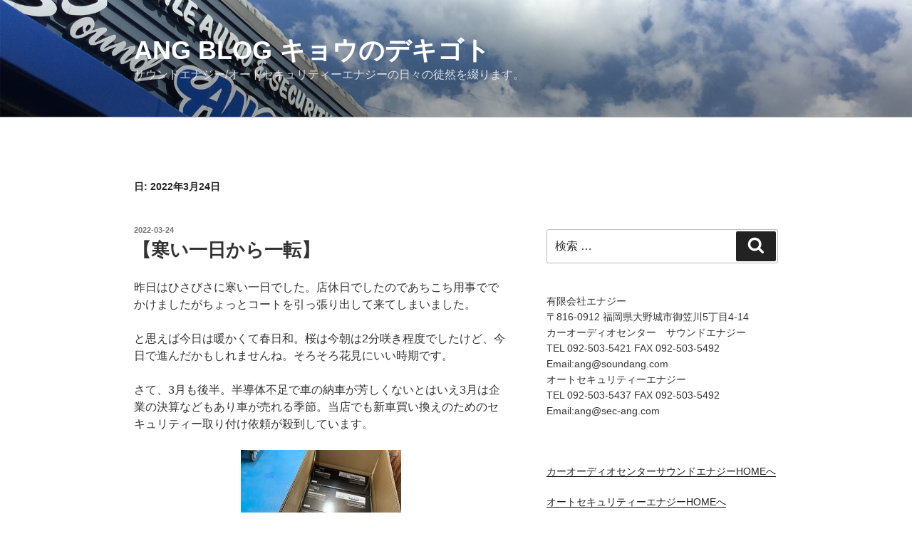

--- FILE ---
content_type: text/html; charset=UTF-8
request_url: http://www.soundang.com/webbrog/2022/03/24/
body_size: 24246
content:
<!DOCTYPE html>
<html lang="ja" class="no-js no-svg">
<head>
	
	
	<!-- Google tag (gtag.js) -->
<script async src="https://www.googletagmanager.com/gtag/js?id=G-MTKRLGYW93"></script>
<script>
  window.dataLayer = window.dataLayer || [];
  function gtag(){dataLayer.push(arguments);}
  gtag('js', new Date());

  gtag('config', 'G-MTKRLGYW93');
</script>
	
	
	
<meta charset="UTF-8">
<meta name="viewport" content="width=device-width, initial-scale=1">
<link rel="profile" href="http://gmpg.org/xfn/11">

<script>(function(html){html.className = html.className.replace(/\bno-js\b/,'js')})(document.documentElement);</script>
<title>2022-03-24 &#8211; ANG BLOG キョウのデキゴト</title>
<link rel='dns-prefetch' href='//s.w.org' />
<link rel="alternate" type="application/rss+xml" title="ANG BLOG キョウのデキゴト &raquo; フィード" href="https://www.soundang.com/webbrog/feed/" />
<link rel="alternate" type="application/rss+xml" title="ANG BLOG キョウのデキゴト &raquo; コメントフィード" href="https://www.soundang.com/webbrog/comments/feed/" />
		<script type="text/javascript">
			window._wpemojiSettings = {"baseUrl":"https:\/\/s.w.org\/images\/core\/emoji\/11.2.0\/72x72\/","ext":".png","svgUrl":"https:\/\/s.w.org\/images\/core\/emoji\/11.2.0\/svg\/","svgExt":".svg","source":{"concatemoji":"http:\/\/www.soundang.com\/webbrog\/wp-includes\/js\/wp-emoji-release.min.js?ver=5.1.16"}};
			!function(e,a,t){var n,r,o,i=a.createElement("canvas"),p=i.getContext&&i.getContext("2d");function s(e,t){var a=String.fromCharCode;p.clearRect(0,0,i.width,i.height),p.fillText(a.apply(this,e),0,0);e=i.toDataURL();return p.clearRect(0,0,i.width,i.height),p.fillText(a.apply(this,t),0,0),e===i.toDataURL()}function c(e){var t=a.createElement("script");t.src=e,t.defer=t.type="text/javascript",a.getElementsByTagName("head")[0].appendChild(t)}for(o=Array("flag","emoji"),t.supports={everything:!0,everythingExceptFlag:!0},r=0;r<o.length;r++)t.supports[o[r]]=function(e){if(!p||!p.fillText)return!1;switch(p.textBaseline="top",p.font="600 32px Arial",e){case"flag":return s([55356,56826,55356,56819],[55356,56826,8203,55356,56819])?!1:!s([55356,57332,56128,56423,56128,56418,56128,56421,56128,56430,56128,56423,56128,56447],[55356,57332,8203,56128,56423,8203,56128,56418,8203,56128,56421,8203,56128,56430,8203,56128,56423,8203,56128,56447]);case"emoji":return!s([55358,56760,9792,65039],[55358,56760,8203,9792,65039])}return!1}(o[r]),t.supports.everything=t.supports.everything&&t.supports[o[r]],"flag"!==o[r]&&(t.supports.everythingExceptFlag=t.supports.everythingExceptFlag&&t.supports[o[r]]);t.supports.everythingExceptFlag=t.supports.everythingExceptFlag&&!t.supports.flag,t.DOMReady=!1,t.readyCallback=function(){t.DOMReady=!0},t.supports.everything||(n=function(){t.readyCallback()},a.addEventListener?(a.addEventListener("DOMContentLoaded",n,!1),e.addEventListener("load",n,!1)):(e.attachEvent("onload",n),a.attachEvent("onreadystatechange",function(){"complete"===a.readyState&&t.readyCallback()})),(n=t.source||{}).concatemoji?c(n.concatemoji):n.wpemoji&&n.twemoji&&(c(n.twemoji),c(n.wpemoji)))}(window,document,window._wpemojiSettings);
		</script>
		<style type="text/css">
img.wp-smiley,
img.emoji {
	display: inline !important;
	border: none !important;
	box-shadow: none !important;
	height: 1em !important;
	width: 1em !important;
	margin: 0 .07em !important;
	vertical-align: -0.1em !important;
	background: none !important;
	padding: 0 !important;
}
</style>
	<link rel='stylesheet' id='wp-block-library-css'  href='http://www.soundang.com/webbrog/wp-includes/css/dist/block-library/style.min.css?ver=5.1.16' type='text/css' media='all' />
<link rel='stylesheet' id='twentyseventeen-style-css'  href='http://www.soundang.com/webbrog/wp-content/themes/twentyseventeen/style.css?ver=5.1.16' type='text/css' media='all' />
<!--[if lt IE 9]>
<link rel='stylesheet' id='twentyseventeen-ie8-css'  href='http://www.soundang.com/webbrog/wp-content/themes/twentyseventeen/assets/css/ie8.css?ver=1.0' type='text/css' media='all' />
<![endif]-->
<!--[if lt IE 9]>
<script type='text/javascript' src='http://www.soundang.com/webbrog/wp-content/themes/twentyseventeen/assets/js/html5.js?ver=3.7.3'></script>
<![endif]-->
<script type='text/javascript' src='http://www.soundang.com/webbrog/wp-includes/js/jquery/jquery.js?ver=1.12.4'></script>
<script type='text/javascript' src='http://www.soundang.com/webbrog/wp-includes/js/jquery/jquery-migrate.min.js?ver=1.4.1'></script>
<link rel='https://api.w.org/' href='https://www.soundang.com/webbrog/wp-json/' />
<link rel="EditURI" type="application/rsd+xml" title="RSD" href="https://www.soundang.com/webbrog/xmlrpc.php?rsd" />
<link rel="wlwmanifest" type="application/wlwmanifest+xml" href="http://www.soundang.com/webbrog/wp-includes/wlwmanifest.xml" /> 
<meta name="generator" content="WordPress 5.1.16" />
<link rel="icon" href="https://www.soundang.com/webbrog/wp-content/uploads/2017/03/cropped-icon2-32x32.jpg" sizes="32x32" />
<link rel="icon" href="https://www.soundang.com/webbrog/wp-content/uploads/2017/03/cropped-icon2-192x192.jpg" sizes="192x192" />
<link rel="apple-touch-icon-precomposed" href="https://www.soundang.com/webbrog/wp-content/uploads/2017/03/cropped-icon2-180x180.jpg" />
<meta name="msapplication-TileImage" content="https://www.soundang.com/webbrog/wp-content/uploads/2017/03/cropped-icon2-270x270.jpg" />


<script>
  (function(i,s,o,g,r,a,m){i['GoogleAnalyticsObject']=r;i[r]=i[r]||function(){
  (i[r].q=i[r].q||[]).push(arguments)},i[r].l=1*new Date();a=s.createElement(o),
  m=s.getElementsByTagName(o)[0];a.async=1;a.src=g;m.parentNode.insertBefore(a,m)
  })(window,document,'script','https://www.google-analytics.com/analytics.js','ga');

  ga('create', 'UA-52968855-1', 'auto');
  ga('send', 'pageview');

</script>

</head>

<body class="archive date hfeed has-header-image has-sidebar page-two-column colors-light">
<div id="page" class="site">
	<a class="skip-link screen-reader-text" href="#content">コンテンツへスキップ</a>

	<header id="masthead" class="site-header" role="banner">

		<div class="custom-header">

	<div class="custom-header-media">
		<div id="wp-custom-header" class="wp-custom-header"><img src="http://soundang.com/webbrog/wp-content/uploads/2017/03/sky2.jpg" width="2000" height="1200" alt="ANG BLOG キョウのデキゴト" srcset="https://www.soundang.com/webbrog/wp-content/uploads/2017/03/sky2.jpg 2000w, https://www.soundang.com/webbrog/wp-content/uploads/2017/03/sky2-300x180.jpg 300w, https://www.soundang.com/webbrog/wp-content/uploads/2017/03/sky2-768x461.jpg 768w, https://www.soundang.com/webbrog/wp-content/uploads/2017/03/sky2-1024x614.jpg 1024w" sizes="100vw" /></div>	</div>

	<div class="site-branding">
	<div class="wrap">

		
		<div class="site-branding-text">
							<p class="site-title"><a href="https://www.soundang.com/webbrog/" rel="home">ANG BLOG キョウのデキゴト</a></p>
			
								<p class="site-description">サウンドエナジー/オートセキュリティーエナジーの日々の徒然を綴ります。</p>
						</div><!-- .site-branding-text -->

		
	</div><!-- .wrap -->
</div><!-- .site-branding -->

</div><!-- .custom-header -->

		
	</header><!-- #masthead -->

	
	<div class="site-content-contain">
		<div id="content" class="site-content">

<div class="wrap">

			<header class="page-header">
			<h1 class="page-title">日: 2022年3月24日</h1>		</header><!-- .page-header -->
	
	<div id="primary" class="content-area">
		<main id="main" class="site-main" role="main">

					
<article id="post-9274" class="post-9274 post type-post status-publish format-standard hentry category-2 category-3">
		<header class="entry-header">
		<div class="entry-meta"><span class="screen-reader-text">投稿日:</span> <a href="https://www.soundang.com/webbrog/2022/03/24/%e3%80%90%e5%af%92%e3%81%84%e4%b8%80%e6%97%a5%e3%81%8b%e3%82%89%e4%b8%80%e8%bb%a2%e3%80%91/" rel="bookmark"><time class="entry-date published updated" datetime="2022-03-24T18:37:10+09:00">2022-03-24</time></a></div><!-- .entry-meta --><h2 class="entry-title"><a href="https://www.soundang.com/webbrog/2022/03/24/%e3%80%90%e5%af%92%e3%81%84%e4%b8%80%e6%97%a5%e3%81%8b%e3%82%89%e4%b8%80%e8%bb%a2%e3%80%91/" rel="bookmark">【寒い一日から一転】</a></h2>	</header><!-- .entry-header -->

	
	<div class="entry-content">
		<p>昨日はひさびさに寒い一日でした。店休日でしたのであちこち用事ででかけましたがちょっとコートを引っ張り出して来てしまいました。</p>
<p>と思えば今日は暖かくて春日和。桜は今朝は2分咲き程度でしたけど、今日で進んだかもしれませんね。そろそろ花見にいい時期です。</p>
<p>さて、3月も後半。半導体不足で車の納車が芳しくないとはいえ3月は企業の決算などもあり車が売れる季節。当店でも新車買い換えのためのセキュリティー取り付け依頼が殺到しています。</p>
<p><a href="http://www.soundang.com/webbrog/wp-content/uploads/2022/03/220324-001.jpg"><img class="aligncenter size-medium wp-image-9273" src="http://www.soundang.com/webbrog/wp-content/uploads/2022/03/220324-001-225x300.jpg" alt="" width="225" height="300" srcset="https://www.soundang.com/webbrog/wp-content/uploads/2022/03/220324-001-225x300.jpg 225w, https://www.soundang.com/webbrog/wp-content/uploads/2022/03/220324-001.jpg 400w" sizes="(max-width: 225px) 100vw, 225px" /></a></p>
<p>最近はセキュリティーを頼むにも1ケースでの発注ばかり。取り付け待ちのお客様の成約分はすぐに確保しておかないと、全国的にセキュリティーの需要が増えているので欠品というのが一番大敵。</p>
<p><a href="http://www.soundang.com/webbrog/wp-content/uploads/2022/03/220324-002.jpg"><img class="aligncenter size-medium wp-image-9272" src="http://www.soundang.com/webbrog/wp-content/uploads/2022/03/220324-002-300x225.jpg" alt="" width="300" height="225" srcset="https://www.soundang.com/webbrog/wp-content/uploads/2022/03/220324-002-300x225.jpg 300w, https://www.soundang.com/webbrog/wp-content/uploads/2022/03/220324-002.jpg 400w" sizes="(max-width: 300px) 100vw, 300px" /></a></p>
<p>今日はパンテーラの705ばかりが届きました。GRGO、パンテーラの人気が高いです。リモコン無しのお手軽なモデルから豊富な機能を持ったハイエンドモデルまで、セキュリティー取り付けをご検討の時はお気軽にご相談ください。</p>
<p>さてピットでは、これまでの流れとは関係なくオーディオの取付。カーセキュリティー専門店ですが、カーオーディオの専門店でもあります。</p>
<p><a href="http://www.soundang.com/webbrog/wp-content/uploads/2022/03/220324-004.jpg"><img class="aligncenter size-medium wp-image-9270" src="http://www.soundang.com/webbrog/wp-content/uploads/2022/03/220324-004-300x225.jpg" alt="" width="300" height="225" srcset="https://www.soundang.com/webbrog/wp-content/uploads/2022/03/220324-004-300x225.jpg 300w, https://www.soundang.com/webbrog/wp-content/uploads/2022/03/220324-004.jpg 400w" sizes="(max-width: 300px) 100vw, 300px" /></a></p>
<p>こちらのデリカは常連様の奥様のお車だそうで、スピーカー取り付け、66セットをご依頼いただきました。</p>
<p><a href="http://www.soundang.com/webbrog/wp-content/uploads/2022/03/220324-003.jpg"><img class="aligncenter size-medium wp-image-9271" src="http://www.soundang.com/webbrog/wp-content/uploads/2022/03/220324-003-300x225.jpg" alt="" width="300" height="225" srcset="https://www.soundang.com/webbrog/wp-content/uploads/2022/03/220324-003-300x225.jpg 300w, https://www.soundang.com/webbrog/wp-content/uploads/2022/03/220324-003.jpg 400w" sizes="(max-width: 300px) 100vw, 300px" /></a></p>
<p>当店で人気のKICKER、アメリカ製です。CSS674。このスピーカーは当店の試聴室にありますので聴いていただくことができます。</p>
<p>ボーカルがとても優しく暖かみがあり、心地よさに定評があるスピーカーです。</p>
<p>純正と比べると、それは当たり前ですがしっかりと作られています。スピーカーのマウント奥行きが浅く、比較的幅広い車種へのインストールが可能です。</p>
<p>興味がある方はぜひ当店試聴室でご試聴ください。</p>
	</div><!-- .entry-content -->

	
</article><!-- #post-## -->

		</main><!-- #main -->
	</div><!-- #primary -->
	
<aside id="secondary" class="widget-area" role="complementary">
	<section id="search-2" class="widget widget_search">

<form role="search" method="get" class="search-form" action="https://www.soundang.com/webbrog/">
	<label for="search-form-6967f30b822f7">
		<span class="screen-reader-text">検索:</span>
	</label>
	<input type="search" id="search-form-6967f30b822f7" class="search-field" placeholder="検索 &hellip;" value="" name="s" />
	<button type="submit" class="search-submit"><svg class="icon icon-search" aria-hidden="true" role="img"> <use href="#icon-search" xlink:href="#icon-search"></use> </svg><span class="screen-reader-text">検索</span></button>
</form>
</section><section id="text-2" class="widget widget_text">			<div class="textwidget"><p>有限会社エナジー<br />
〒816-0912 福岡県大野城市御笠川5丁目4-14<br />
カーオーディオセンター　サウンドエナジー<br />
TEL 092-503-5421 FAX 092-503-5492<br />
Email:ang@soundang.com<br />
オートセキュリティーエナジー<br />
TEL 092-503-5437 FAX 092-503-5492<br />
Email:ang@sec-ang.com</p>
</div>
		</section><section id="text-4" class="widget widget_text">			<div class="textwidget"><p><a href="http://www.soundang.com"target="blank">カーオーディオセンターサウンドエナジーHOMEへ</a></p>
<p><a href="http://www.sec-ang.com"target="blank">オートセキュリティーエナジーHOMEへ</a></p>
</div>
		</section><section id="calendar-2" class="widget widget_calendar"><div id="calendar_wrap" class="calendar_wrap"><table id="wp-calendar">
	<caption>2022年3月</caption>
	<thead>
	<tr>
		<th scope="col" title="月曜日">月</th>
		<th scope="col" title="火曜日">火</th>
		<th scope="col" title="水曜日">水</th>
		<th scope="col" title="木曜日">木</th>
		<th scope="col" title="金曜日">金</th>
		<th scope="col" title="土曜日">土</th>
		<th scope="col" title="日曜日">日</th>
	</tr>
	</thead>

	<tfoot>
	<tr>
		<td colspan="3" id="prev"><a href="https://www.soundang.com/webbrog/2022/02/">&laquo; 2月</a></td>
		<td class="pad">&nbsp;</td>
		<td colspan="3" id="next"><a href="https://www.soundang.com/webbrog/2022/04/">4月 &raquo;</a></td>
	</tr>
	</tfoot>

	<tbody>
	<tr>
		<td colspan="1" class="pad">&nbsp;</td><td>1</td><td>2</td><td><a href="https://www.soundang.com/webbrog/2022/03/03/" aria-label="2022年3月3日 に投稿を公開">3</a></td><td><a href="https://www.soundang.com/webbrog/2022/03/04/" aria-label="2022年3月4日 に投稿を公開">4</a></td><td><a href="https://www.soundang.com/webbrog/2022/03/05/" aria-label="2022年3月5日 に投稿を公開">5</a></td><td><a href="https://www.soundang.com/webbrog/2022/03/06/" aria-label="2022年3月6日 に投稿を公開">6</a></td>
	</tr>
	<tr>
		<td><a href="https://www.soundang.com/webbrog/2022/03/07/" aria-label="2022年3月7日 に投稿を公開">7</a></td><td>8</td><td>9</td><td><a href="https://www.soundang.com/webbrog/2022/03/10/" aria-label="2022年3月10日 に投稿を公開">10</a></td><td>11</td><td><a href="https://www.soundang.com/webbrog/2022/03/12/" aria-label="2022年3月12日 に投稿を公開">12</a></td><td><a href="https://www.soundang.com/webbrog/2022/03/13/" aria-label="2022年3月13日 に投稿を公開">13</a></td>
	</tr>
	<tr>
		<td><a href="https://www.soundang.com/webbrog/2022/03/14/" aria-label="2022年3月14日 に投稿を公開">14</a></td><td>15</td><td>16</td><td><a href="https://www.soundang.com/webbrog/2022/03/17/" aria-label="2022年3月17日 に投稿を公開">17</a></td><td><a href="https://www.soundang.com/webbrog/2022/03/18/" aria-label="2022年3月18日 に投稿を公開">18</a></td><td><a href="https://www.soundang.com/webbrog/2022/03/19/" aria-label="2022年3月19日 に投稿を公開">19</a></td><td><a href="https://www.soundang.com/webbrog/2022/03/20/" aria-label="2022年3月20日 に投稿を公開">20</a></td>
	</tr>
	<tr>
		<td>21</td><td>22</td><td>23</td><td><a href="https://www.soundang.com/webbrog/2022/03/24/" aria-label="2022年3月24日 に投稿を公開">24</a></td><td><a href="https://www.soundang.com/webbrog/2022/03/25/" aria-label="2022年3月25日 に投稿を公開">25</a></td><td><a href="https://www.soundang.com/webbrog/2022/03/26/" aria-label="2022年3月26日 に投稿を公開">26</a></td><td><a href="https://www.soundang.com/webbrog/2022/03/27/" aria-label="2022年3月27日 に投稿を公開">27</a></td>
	</tr>
	<tr>
		<td><a href="https://www.soundang.com/webbrog/2022/03/28/" aria-label="2022年3月28日 に投稿を公開">28</a></td><td>29</td><td>30</td><td><a href="https://www.soundang.com/webbrog/2022/03/31/" aria-label="2022年3月31日 に投稿を公開">31</a></td>
		<td class="pad" colspan="3">&nbsp;</td>
	</tr>
	</tbody>
	</table></div></section>		<section id="recent-posts-2" class="widget widget_recent_entries">		<h2 class="widget-title">最近の投稿</h2>		<ul>
											<li>
					<a href="https://www.soundang.com/webbrog/2026/01/12/%e3%80%90%e8%a9%a6%e8%81%b4%e5%ae%a4%e3%81%ae%e3%81%94%e7%b4%b9%e4%bb%8b%e3%80%91/">【試聴室のご紹介】</a>
									</li>
											<li>
					<a href="https://www.soundang.com/webbrog/2026/01/11/%e3%80%90%e3%82%b9%e3%83%94%e3%83%bc%e3%82%ab%e3%83%bc%e4%ba%a4%e6%8f%9b%e3%83%99%e3%83%bc%e3%82%b7%e3%83%83%e3%82%af%e3%83%a9%e3%82%a4%e3%83%b3%e3%80%91/">【スピーカー交換ベーシックライン】</a>
									</li>
											<li>
					<a href="https://www.soundang.com/webbrog/2026/01/10/%e3%80%90gts-mini%e3%83%87%e3%83%a2%e6%a9%9f%e5%88%b0%e7%9d%80%ef%bc%81%e3%80%91/">【GTS miniデモ機到着！】</a>
									</li>
											<li>
					<a href="https://www.soundang.com/webbrog/2026/01/08/15519/">【スカイアトムのデモカー完成】</a>
									</li>
											<li>
					<a href="https://www.soundang.com/webbrog/2026/01/07/%e3%80%90%e6%a9%9f%e6%9d%90%e3%81%ae%e3%81%a8%e3%82%8a%e3%81%af%e3%81%9a%e3%81%97%e3%80%91/">【機材のとりはずし】</a>
									</li>
					</ul>
		</section><section id="archives-2" class="widget widget_archive"><h2 class="widget-title">アーカイブ</h2>		<ul>
				<li><a href='https://www.soundang.com/webbrog/2026/01/'>2026年1月</a></li>
	<li><a href='https://www.soundang.com/webbrog/2025/12/'>2025年12月</a></li>
	<li><a href='https://www.soundang.com/webbrog/2025/11/'>2025年11月</a></li>
	<li><a href='https://www.soundang.com/webbrog/2025/10/'>2025年10月</a></li>
	<li><a href='https://www.soundang.com/webbrog/2025/09/'>2025年9月</a></li>
	<li><a href='https://www.soundang.com/webbrog/2025/08/'>2025年8月</a></li>
	<li><a href='https://www.soundang.com/webbrog/2025/07/'>2025年7月</a></li>
	<li><a href='https://www.soundang.com/webbrog/2025/06/'>2025年6月</a></li>
	<li><a href='https://www.soundang.com/webbrog/2025/05/'>2025年5月</a></li>
	<li><a href='https://www.soundang.com/webbrog/2025/04/'>2025年4月</a></li>
	<li><a href='https://www.soundang.com/webbrog/2025/03/'>2025年3月</a></li>
	<li><a href='https://www.soundang.com/webbrog/2025/02/'>2025年2月</a></li>
	<li><a href='https://www.soundang.com/webbrog/2025/01/'>2025年1月</a></li>
	<li><a href='https://www.soundang.com/webbrog/2024/12/'>2024年12月</a></li>
	<li><a href='https://www.soundang.com/webbrog/2024/11/'>2024年11月</a></li>
	<li><a href='https://www.soundang.com/webbrog/2024/10/'>2024年10月</a></li>
	<li><a href='https://www.soundang.com/webbrog/2024/09/'>2024年9月</a></li>
	<li><a href='https://www.soundang.com/webbrog/2024/08/'>2024年8月</a></li>
	<li><a href='https://www.soundang.com/webbrog/2024/07/'>2024年7月</a></li>
	<li><a href='https://www.soundang.com/webbrog/2024/06/'>2024年6月</a></li>
	<li><a href='https://www.soundang.com/webbrog/2024/05/'>2024年5月</a></li>
	<li><a href='https://www.soundang.com/webbrog/2024/04/'>2024年4月</a></li>
	<li><a href='https://www.soundang.com/webbrog/2024/03/'>2024年3月</a></li>
	<li><a href='https://www.soundang.com/webbrog/2024/02/'>2024年2月</a></li>
	<li><a href='https://www.soundang.com/webbrog/2024/01/'>2024年1月</a></li>
	<li><a href='https://www.soundang.com/webbrog/2023/12/'>2023年12月</a></li>
	<li><a href='https://www.soundang.com/webbrog/2023/11/'>2023年11月</a></li>
	<li><a href='https://www.soundang.com/webbrog/2023/10/'>2023年10月</a></li>
	<li><a href='https://www.soundang.com/webbrog/2023/09/'>2023年9月</a></li>
	<li><a href='https://www.soundang.com/webbrog/2023/08/'>2023年8月</a></li>
	<li><a href='https://www.soundang.com/webbrog/2023/07/'>2023年7月</a></li>
	<li><a href='https://www.soundang.com/webbrog/2023/06/'>2023年6月</a></li>
	<li><a href='https://www.soundang.com/webbrog/2023/05/'>2023年5月</a></li>
	<li><a href='https://www.soundang.com/webbrog/2023/04/'>2023年4月</a></li>
	<li><a href='https://www.soundang.com/webbrog/2023/03/'>2023年3月</a></li>
	<li><a href='https://www.soundang.com/webbrog/2023/02/'>2023年2月</a></li>
	<li><a href='https://www.soundang.com/webbrog/2023/01/'>2023年1月</a></li>
	<li><a href='https://www.soundang.com/webbrog/2022/12/'>2022年12月</a></li>
	<li><a href='https://www.soundang.com/webbrog/2022/11/'>2022年11月</a></li>
	<li><a href='https://www.soundang.com/webbrog/2022/10/'>2022年10月</a></li>
	<li><a href='https://www.soundang.com/webbrog/2022/09/'>2022年9月</a></li>
	<li><a href='https://www.soundang.com/webbrog/2022/08/'>2022年8月</a></li>
	<li><a href='https://www.soundang.com/webbrog/2022/07/'>2022年7月</a></li>
	<li><a href='https://www.soundang.com/webbrog/2022/06/'>2022年6月</a></li>
	<li><a href='https://www.soundang.com/webbrog/2022/05/'>2022年5月</a></li>
	<li><a href='https://www.soundang.com/webbrog/2022/04/'>2022年4月</a></li>
	<li><a href='https://www.soundang.com/webbrog/2022/03/'>2022年3月</a></li>
	<li><a href='https://www.soundang.com/webbrog/2022/02/'>2022年2月</a></li>
	<li><a href='https://www.soundang.com/webbrog/2022/01/'>2022年1月</a></li>
	<li><a href='https://www.soundang.com/webbrog/2021/12/'>2021年12月</a></li>
	<li><a href='https://www.soundang.com/webbrog/2021/11/'>2021年11月</a></li>
	<li><a href='https://www.soundang.com/webbrog/2021/10/'>2021年10月</a></li>
	<li><a href='https://www.soundang.com/webbrog/2021/09/'>2021年9月</a></li>
	<li><a href='https://www.soundang.com/webbrog/2021/08/'>2021年8月</a></li>
	<li><a href='https://www.soundang.com/webbrog/2021/07/'>2021年7月</a></li>
	<li><a href='https://www.soundang.com/webbrog/2021/06/'>2021年6月</a></li>
	<li><a href='https://www.soundang.com/webbrog/2021/05/'>2021年5月</a></li>
	<li><a href='https://www.soundang.com/webbrog/2021/04/'>2021年4月</a></li>
	<li><a href='https://www.soundang.com/webbrog/2021/03/'>2021年3月</a></li>
	<li><a href='https://www.soundang.com/webbrog/2021/02/'>2021年2月</a></li>
	<li><a href='https://www.soundang.com/webbrog/2021/01/'>2021年1月</a></li>
	<li><a href='https://www.soundang.com/webbrog/2020/12/'>2020年12月</a></li>
	<li><a href='https://www.soundang.com/webbrog/2020/11/'>2020年11月</a></li>
	<li><a href='https://www.soundang.com/webbrog/2020/10/'>2020年10月</a></li>
	<li><a href='https://www.soundang.com/webbrog/2020/09/'>2020年9月</a></li>
	<li><a href='https://www.soundang.com/webbrog/2020/08/'>2020年8月</a></li>
	<li><a href='https://www.soundang.com/webbrog/2020/07/'>2020年7月</a></li>
	<li><a href='https://www.soundang.com/webbrog/2020/06/'>2020年6月</a></li>
	<li><a href='https://www.soundang.com/webbrog/2020/05/'>2020年5月</a></li>
	<li><a href='https://www.soundang.com/webbrog/2020/04/'>2020年4月</a></li>
	<li><a href='https://www.soundang.com/webbrog/2020/03/'>2020年3月</a></li>
	<li><a href='https://www.soundang.com/webbrog/2020/02/'>2020年2月</a></li>
	<li><a href='https://www.soundang.com/webbrog/2020/01/'>2020年1月</a></li>
	<li><a href='https://www.soundang.com/webbrog/2019/12/'>2019年12月</a></li>
	<li><a href='https://www.soundang.com/webbrog/2019/11/'>2019年11月</a></li>
	<li><a href='https://www.soundang.com/webbrog/2019/10/'>2019年10月</a></li>
	<li><a href='https://www.soundang.com/webbrog/2019/09/'>2019年9月</a></li>
	<li><a href='https://www.soundang.com/webbrog/2019/08/'>2019年8月</a></li>
	<li><a href='https://www.soundang.com/webbrog/2019/07/'>2019年7月</a></li>
	<li><a href='https://www.soundang.com/webbrog/2019/06/'>2019年6月</a></li>
	<li><a href='https://www.soundang.com/webbrog/2019/05/'>2019年5月</a></li>
	<li><a href='https://www.soundang.com/webbrog/2019/04/'>2019年4月</a></li>
	<li><a href='https://www.soundang.com/webbrog/2019/03/'>2019年3月</a></li>
	<li><a href='https://www.soundang.com/webbrog/2019/02/'>2019年2月</a></li>
	<li><a href='https://www.soundang.com/webbrog/2019/01/'>2019年1月</a></li>
	<li><a href='https://www.soundang.com/webbrog/2018/12/'>2018年12月</a></li>
	<li><a href='https://www.soundang.com/webbrog/2018/11/'>2018年11月</a></li>
	<li><a href='https://www.soundang.com/webbrog/2018/10/'>2018年10月</a></li>
	<li><a href='https://www.soundang.com/webbrog/2018/09/'>2018年9月</a></li>
	<li><a href='https://www.soundang.com/webbrog/2018/08/'>2018年8月</a></li>
	<li><a href='https://www.soundang.com/webbrog/2018/07/'>2018年7月</a></li>
	<li><a href='https://www.soundang.com/webbrog/2018/06/'>2018年6月</a></li>
	<li><a href='https://www.soundang.com/webbrog/2018/05/'>2018年5月</a></li>
	<li><a href='https://www.soundang.com/webbrog/2018/04/'>2018年4月</a></li>
	<li><a href='https://www.soundang.com/webbrog/2018/03/'>2018年3月</a></li>
	<li><a href='https://www.soundang.com/webbrog/2018/02/'>2018年2月</a></li>
	<li><a href='https://www.soundang.com/webbrog/2018/01/'>2018年1月</a></li>
	<li><a href='https://www.soundang.com/webbrog/2017/12/'>2017年12月</a></li>
	<li><a href='https://www.soundang.com/webbrog/2017/11/'>2017年11月</a></li>
	<li><a href='https://www.soundang.com/webbrog/2017/10/'>2017年10月</a></li>
	<li><a href='https://www.soundang.com/webbrog/2017/09/'>2017年9月</a></li>
	<li><a href='https://www.soundang.com/webbrog/2017/08/'>2017年8月</a></li>
	<li><a href='https://www.soundang.com/webbrog/2017/07/'>2017年7月</a></li>
	<li><a href='https://www.soundang.com/webbrog/2017/06/'>2017年6月</a></li>
	<li><a href='https://www.soundang.com/webbrog/2017/05/'>2017年5月</a></li>
	<li><a href='https://www.soundang.com/webbrog/2017/04/'>2017年4月</a></li>
	<li><a href='https://www.soundang.com/webbrog/2017/03/'>2017年3月</a></li>
	<li><a href='https://www.soundang.com/webbrog/2017/02/'>2017年2月</a></li>
		</ul>
			</section><section id="text-3" class="widget widget_text"><h2 class="widget-title">FACEBOOK</h2>			<div class="textwidget"><div id="fb-root"></div>
<p><script>(function(d, s, id) {
  var js, fjs = d.getElementsByTagName(s)[0];
  if (d.getElementById(id)) return;
  js = d.createElement(s); js.id = id;
  js.src = "//connect.facebook.net/ja_JP/sdk.js#xfbml=1&version=v2.8&appId=245424292571712";
  fjs.parentNode.insertBefore(js, fjs);
}(document, 'script', 'facebook-jssdk'));</script></p>
<div class="fb-page" data-href="https://www.facebook.com/%E3%82%AB%E3%83%BC%E3%82%AA%E3%83%BC%E3%83%87%E3%82%A3%E3%82%AA%E3%82%BB%E3%83%B3%E3%82%BF%E3%83%BC-%E3%82%B5%E3%82%A6%E3%83%B3%E3%83%89%E3%82%A8%E3%83%8A%E3%82%B8%E3%83%BC-315058435175784/" data-tabs="timeline" data-width="300" data-small-header="false" data-adapt-container-width="true" data-hide-cover="false" data-show-facepile="true">
<blockquote cite="https://www.facebook.com/%E3%82%AB%E3%83%BC%E3%82%AA%E3%83%BC%E3%83%87%E3%82%A3%E3%82%AA%E3%82%BB%E3%83%B3%E3%82%BF%E3%83%BC-%E3%82%B5%E3%82%A6%E3%83%B3%E3%83%89%E3%82%A8%E3%83%8A%E3%82%B8%E3%83%BC-315058435175784/" class="fb-xfbml-parse-ignore"><p><a href="https://www.facebook.com/%E3%82%AB%E3%83%BC%E3%82%AA%E3%83%BC%E3%83%87%E3%82%A3%E3%82%AA%E3%82%BB%E3%83%B3%E3%82%BF%E3%83%BC-%E3%82%B5%E3%82%A6%E3%83%B3%E3%83%89%E3%82%A8%E3%83%8A%E3%82%B8%E3%83%BC-315058435175784/">カーオーディオセンター　サウンドエナジー</a></p></blockquote>
</div>
</div>
		</section><section id="categories-2" class="widget widget_categories"><h2 class="widget-title">カテゴリー</h2>		<ul>
				<li class="cat-item cat-item-1"><a href="https://www.soundang.com/webbrog/category/uncategorized/" >Uncategorized</a>
</li>
	<li class="cat-item cat-item-6"><a href="https://www.soundang.com/webbrog/category/%e3%81%8a%e7%9f%a5%e3%82%89%e3%81%9b/" >お知らせ</a>
</li>
	<li class="cat-item cat-item-5"><a href="https://www.soundang.com/webbrog/category/%e3%82%a4%e3%83%99%e3%83%b3%e3%83%88/" >イベント</a>
</li>
	<li class="cat-item cat-item-8"><a href="https://www.soundang.com/webbrog/category/%e3%82%a4%e3%83%b3%e3%82%b9%e3%83%88%e3%83%bc%e3%83%ab/" >インストール</a>
</li>
	<li class="cat-item cat-item-2"><a href="https://www.soundang.com/webbrog/category/%e3%82%ab%e3%83%bc%e3%82%aa%e3%83%bc%e3%83%87%e3%82%a3%e3%82%aa/" >カーオーディオ</a>
</li>
	<li class="cat-item cat-item-3"><a href="https://www.soundang.com/webbrog/category/%e3%82%ab%e3%83%bc%e3%82%bb%e3%82%ad%e3%83%a5%e3%83%aa%e3%83%86%e3%82%a3%e3%83%bc/" >カーセキュリティー</a>
</li>
	<li class="cat-item cat-item-374"><a href="https://www.soundang.com/webbrog/category/%e3%82%b5%e3%82%a4%e3%83%ac%e3%83%b3%e3%83%88%e3%83%81%e3%83%a5%e3%83%bc%e3%83%8b%e3%83%b3%e3%82%b0/" >サイレントチューニング</a>
</li>
	<li class="cat-item cat-item-4"><a href="https://www.soundang.com/webbrog/category/%e3%83%89%e3%83%a9%e3%83%ac%e3%82%b3%e3%83%bb%e3%83%ac%e3%83%bc%e3%83%80%e3%83%bc/" >ドラレコ・レーダー</a>
</li>
	<li class="cat-item cat-item-7"><a href="https://www.soundang.com/webbrog/category/%e6%96%b0%e8%a3%bd%e5%93%81%e3%83%bb%e5%95%86%e5%93%81%e6%a1%88%e5%86%85/" >新製品・商品案内</a>
</li>
		</ul>
			</section><section id="tag_cloud-2" class="widget widget_tag_cloud"><h2 class="widget-title">タグ</h2><div class="tagcloud"><a href="https://www.soundang.com/webbrog/tag/50%e3%83%97%e3%83%aa%e3%82%a6%e3%82%b9/" class="tag-cloud-link tag-link-64 tag-link-position-1" style="font-size: 10.745098039216pt;" aria-label="50プリウス (13個の項目)">50プリウス</a>
<a href="https://www.soundang.com/webbrog/tag/6699%e3%82%bb%e3%83%83%e3%83%88/" class="tag-cloud-link tag-link-52 tag-link-position-2" style="font-size: 22pt;" aria-label="66/99セット (93個の項目)">66/99セット</a>
<a href="https://www.soundang.com/webbrog/tag/158%e3%82%bb%e3%83%83%e3%83%88/" class="tag-cloud-link tag-link-61 tag-link-position-3" style="font-size: 11.843137254902pt;" aria-label="158セット (16個の項目)">158セット</a>
<a href="https://www.soundang.com/webbrog/tag/200premi/" class="tag-cloud-link tag-link-34 tag-link-position-4" style="font-size: 9.7843137254902pt;" aria-label="200PREMI (11個の項目)">200PREMI</a>
<a href="https://www.soundang.com/webbrog/tag/a%e3%83%94%e3%83%a9%e3%83%bc%e5%8a%a0%e5%b7%a5/" class="tag-cloud-link tag-link-87 tag-link-position-5" style="font-size: 11.156862745098pt;" aria-label="Aピラー加工 (14個の項目)">Aピラー加工</a>
<a href="https://www.soundang.com/webbrog/tag/blam/" class="tag-cloud-link tag-link-123 tag-link-position-6" style="font-size: 12.803921568627pt;" aria-label="BLAM (19個の項目)">BLAM</a>
<a href="https://www.soundang.com/webbrog/tag/c-hr/" class="tag-cloud-link tag-link-70 tag-link-position-7" style="font-size: 10.745098039216pt;" aria-label="C-HR (13個の項目)">C-HR</a>
<a href="https://www.soundang.com/webbrog/tag/dap/" class="tag-cloud-link tag-link-23 tag-link-position-8" style="font-size: 15.823529411765pt;" aria-label="DAP (32個の項目)">DAP</a>
<a href="https://www.soundang.com/webbrog/tag/diatone/" class="tag-cloud-link tag-link-32 tag-link-position-9" style="font-size: 14.176470588235pt;" aria-label="DIATONE (24個の項目)">DIATONE</a>
<a href="https://www.soundang.com/webbrog/tag/dsp/" class="tag-cloud-link tag-link-202 tag-link-position-10" style="font-size: 18.43137254902pt;" aria-label="DSP (50個の項目)">DSP</a>
<a href="https://www.soundang.com/webbrog/tag/grgo/" class="tag-cloud-link tag-link-46 tag-link-position-11" style="font-size: 10.196078431373pt;" aria-label="GRGO (12個の項目)">GRGO</a>
<a href="https://www.soundang.com/webbrog/tag/helix/" class="tag-cloud-link tag-link-18 tag-link-position-12" style="font-size: 18.019607843137pt;" aria-label="HELIX (47個の項目)">HELIX</a>
<a href="https://www.soundang.com/webbrog/tag/q01/" class="tag-cloud-link tag-link-132 tag-link-position-13" style="font-size: 10.196078431373pt;" aria-label="Q01 (12個の項目)">Q01</a>
<a href="https://www.soundang.com/webbrog/tag/q02d/" class="tag-cloud-link tag-link-291 tag-link-position-14" style="font-size: 9.2352941176471pt;" aria-label="Q02d (10個の項目)">Q02d</a>
<a href="https://www.soundang.com/webbrog/tag/s10/" class="tag-cloud-link tag-link-245 tag-link-position-15" style="font-size: 12.254901960784pt;" aria-label="S10 (17個の項目)">S10</a>
<a href="https://www.soundang.com/webbrog/tag/ts-v173s/" class="tag-cloud-link tag-link-187 tag-link-position-16" style="font-size: 8.6862745098039pt;" aria-label="TS-V173S (9個の項目)">TS-V173S</a>
<a href="https://www.soundang.com/webbrog/tag/viper/" class="tag-cloud-link tag-link-145 tag-link-position-17" style="font-size: 11.156862745098pt;" aria-label="VIPER (14個の項目)">VIPER</a>
<a href="https://www.soundang.com/webbrog/tag/%e3%81%8a%e6%89%8b%e8%bb%bd%e4%bd%8e%e9%9f%b3%e5%a2%97%e5%bc%b7%e3%82%bb%e3%83%83%e3%83%88/" class="tag-cloud-link tag-link-88 tag-link-position-18" style="font-size: 18.705882352941pt;" aria-label="お手軽低音増強セット (53個の項目)">お手軽低音増強セット</a>
<a href="https://www.soundang.com/webbrog/tag/%e3%82%a2%e3%82%a6%e3%82%bf%e3%83%bc%e3%83%90%e3%83%83%e3%83%95%e3%83%ab/" class="tag-cloud-link tag-link-93 tag-link-position-19" style="font-size: 14.313725490196pt;" aria-label="アウターバッフル (25個の項目)">アウターバッフル</a>
<a href="https://www.soundang.com/webbrog/tag/%e3%82%a2%e3%83%ab%e3%83%91%e3%82%a4%e3%83%b3/" class="tag-cloud-link tag-link-153 tag-link-position-20" style="font-size: 12.529411764706pt;" aria-label="アルパイン (18個の項目)">アルパイン</a>
<a href="https://www.soundang.com/webbrog/tag/%e3%82%a2%e3%83%b3%e3%83%97%e5%86%85%e8%94%b5dsp/" class="tag-cloud-link tag-link-99 tag-link-position-21" style="font-size: 17.196078431373pt;" aria-label="アンプ内蔵DSP (41個の項目)">アンプ内蔵DSP</a>
<a href="https://www.soundang.com/webbrog/tag/%e3%82%a6%e3%82%a9%e3%83%bc%e3%82%af%e3%83%9e%e3%83%b3/" class="tag-cloud-link tag-link-16 tag-link-position-22" style="font-size: 18.019607843137pt;" aria-label="ウォークマン (47個の項目)">ウォークマン</a>
<a href="https://www.soundang.com/webbrog/tag/%e3%82%a8%e3%83%8a%e3%82%b8%e3%82%b9%e3%83%88%e3%82%b5%e3%82%a6%e3%83%b3%e3%83%89%e3%83%9f%e3%83%bc%e3%83%86%e3%82%a3%e3%83%b3%e3%82%b0/" class="tag-cloud-link tag-link-11 tag-link-position-23" style="font-size: 19.117647058824pt;" aria-label="エナジストサウンドミーティング (56個の項目)">エナジストサウンドミーティング</a>
<a href="https://www.soundang.com/webbrog/tag/%e3%82%a8%e3%83%ab%e3%82%b0%e3%83%a9%e3%83%b3%e3%83%89/" class="tag-cloud-link tag-link-83 tag-link-position-24" style="font-size: 10.196078431373pt;" aria-label="エルグランド (12個の項目)">エルグランド</a>
<a href="https://www.soundang.com/webbrog/tag/%e3%82%aa%e3%83%bc%e3%83%87%e3%82%a3%e3%82%aa%e3%83%86%e3%82%af%e3%83%8b%e3%82%ab/" class="tag-cloud-link tag-link-21 tag-link-position-25" style="font-size: 15.823529411765pt;" aria-label="オーディオテクニカ (32個の項目)">オーディオテクニカ</a>
<a href="https://www.soundang.com/webbrog/tag/%e3%82%ab%e3%83%ad%e3%83%83%e3%83%84%e3%82%a7%e3%83%aa%e3%82%a2/" class="tag-cloud-link tag-link-71 tag-link-position-26" style="font-size: 21.176470588235pt;" aria-label="カロッツェリア (80個の項目)">カロッツェリア</a>
<a href="https://www.soundang.com/webbrog/tag/%e3%82%ab%e3%83%bc%e3%82%bb%e3%82%ad%e3%83%a5%e3%83%aa%e3%83%86%e3%82%a3%e3%83%bc/" class="tag-cloud-link tag-link-47 tag-link-position-27" style="font-size: 20.352941176471pt;" aria-label="カーセキュリティー (70個の項目)">カーセキュリティー</a>
<a href="https://www.soundang.com/webbrog/tag/%e3%82%b5%e3%82%a4%e3%83%90%e3%83%bc%e3%83%8a%e3%83%93/" class="tag-cloud-link tag-link-242 tag-link-position-28" style="font-size: 14.862745098039pt;" aria-label="サイバーナビ (27個の項目)">サイバーナビ</a>
<a href="https://www.soundang.com/webbrog/tag/%e3%82%b5%e3%82%a4%e3%83%ac%e3%83%b3%e3%83%88%e3%83%81%e3%83%a5%e3%83%bc%e3%83%8b%e3%83%b3%e3%82%b0/" class="tag-cloud-link tag-link-116 tag-link-position-29" style="font-size: 16.647058823529pt;" aria-label="サイレントチューニング (37個の項目)">サイレントチューニング</a>
<a href="https://www.soundang.com/webbrog/tag/%e3%82%b5%e3%82%a6%e3%83%b3%e3%83%89%e3%83%8a%e3%83%93/" class="tag-cloud-link tag-link-33 tag-link-position-30" style="font-size: 10.196078431373pt;" aria-label="サウンドナビ (12個の項目)">サウンドナビ</a>
<a href="https://www.soundang.com/webbrog/tag/%e3%82%b9%e3%83%94%e3%83%bc%e3%82%ab%e3%83%bc%e4%ba%a4%e6%8f%9b/" class="tag-cloud-link tag-link-326 tag-link-position-31" style="font-size: 8pt;" aria-label="スピーカー交換 (8個の項目)">スピーカー交換</a>
<a href="https://www.soundang.com/webbrog/tag/%e3%83%80%e3%82%a4%e3%83%a4%e3%83%88%e3%83%bc%e3%83%b3/" class="tag-cloud-link tag-link-31 tag-link-position-32" style="font-size: 18.294117647059pt;" aria-label="ダイヤトーン (49個の項目)">ダイヤトーン</a>
<a href="https://www.soundang.com/webbrog/tag/%e3%83%87%e3%82%a3%e3%83%8a%e3%82%a6%e3%83%87%e3%82%a3%e3%82%aa/" class="tag-cloud-link tag-link-85 tag-link-position-33" style="font-size: 11.43137254902pt;" aria-label="ディナウディオ (15個の項目)">ディナウディオ</a>
<a href="https://www.soundang.com/webbrog/tag/%e3%83%89%e3%83%a9%e3%83%ac%e3%82%b3/" class="tag-cloud-link tag-link-38 tag-link-position-34" style="font-size: 19.666666666667pt;" aria-label="ドラレコ (62個の項目)">ドラレコ</a>
<a href="https://www.soundang.com/webbrog/tag/%e3%83%8f%e3%82%a4%e3%82%a8%e3%83%bc%e3%82%b9/" class="tag-cloud-link tag-link-163 tag-link-position-35" style="font-size: 11.843137254902pt;" aria-label="ハイエース (16個の項目)">ハイエース</a>
<a href="https://www.soundang.com/webbrog/tag/%e3%83%8f%e3%82%a4%e3%83%ac%e3%82%be/" class="tag-cloud-link tag-link-19 tag-link-position-36" style="font-size: 17.882352941176pt;" aria-label="ハイレゾ (46個の項目)">ハイレゾ</a>
<a href="https://www.soundang.com/webbrog/tag/%e3%83%91%e3%83%b3%e3%83%86%e3%83%bc%e3%83%a9/" class="tag-cloud-link tag-link-62 tag-link-position-37" style="font-size: 11.43137254902pt;" aria-label="パンテーラ (15個の項目)">パンテーラ</a>
<a href="https://www.soundang.com/webbrog/tag/%e3%83%a1%e3%82%ac%e3%83%bc%e3%83%8c/" class="tag-cloud-link tag-link-170 tag-link-position-38" style="font-size: 8pt;" aria-label="メガーヌ (8個の項目)">メガーヌ</a>
<a href="https://www.soundang.com/webbrog/tag/%e3%83%a2%e3%83%ac%e3%83%ab/" class="tag-cloud-link tag-link-139 tag-link-position-39" style="font-size: 11.43137254902pt;" aria-label="モレル (15個の項目)">モレル</a>
<a href="https://www.soundang.com/webbrog/tag/%e3%83%a6%e3%83%94%e3%83%86%e3%83%ab/" class="tag-cloud-link tag-link-37 tag-link-position-40" style="font-size: 18.43137254902pt;" aria-label="ユピテル (50個の項目)">ユピテル</a>
<a href="https://www.soundang.com/webbrog/tag/%e3%83%aa%e3%83%90%e3%83%b3%e3%83%97/" class="tag-cloud-link tag-link-10 tag-link-position-41" style="font-size: 10.196078431373pt;" aria-label="リバンプ (12個の項目)">リバンプ</a>
<a href="https://www.soundang.com/webbrog/tag/%e3%83%ac%e3%82%b0%e3%82%b6%e3%83%83%e3%83%88/" class="tag-cloud-link tag-link-13 tag-link-position-42" style="font-size: 11.156862745098pt;" aria-label="レグザット (14個の項目)">レグザット</a>
<a href="https://www.soundang.com/webbrog/tag/%e3%83%ad%e3%83%83%e3%82%af%e3%83%95%e3%82%a9%e3%83%bc%e3%83%89/" class="tag-cloud-link tag-link-60 tag-link-position-43" style="font-size: 13.901960784314pt;" aria-label="ロックフォード (23個の項目)">ロックフォード</a>
<a href="https://www.soundang.com/webbrog/tag/%e4%b8%83%e5%a4%95%e3%81%be%e3%81%a4%e3%82%8a/" class="tag-cloud-link tag-link-171 tag-link-position-44" style="font-size: 9.7843137254902pt;" aria-label="七夕まつり (11個の項目)">七夕まつり</a>
<a href="https://www.soundang.com/webbrog/tag/%e8%bc%89%e3%81%9b%e6%9b%bf%e3%81%88/" class="tag-cloud-link tag-link-41 tag-link-position-45" style="font-size: 11.843137254902pt;" aria-label="載せ替え (16個の項目)">載せ替え</a></div>
</section><section id="text-5" class="widget widget_text"><h2 class="widget-title">＊カーオーディオセンターグループ＊</h2>			<div class="textwidget"><p><a href="http://www.audio-center.ne.jp/"target="blank">カーオーディオセンターWEB</a></p>
<p><a href="http://audiophile.co.jp/"target="blank">オーディオファイル(千葉)</a><br />
<a href="http://www.obayashi-f.jp/"target="blank">尾林ファクトリー(東京)</a><br />
<a href="http://www.03g.xyz/"target="blank">ケンテック(福岡)</a><br />
<a href="https://sound-progress.jp/"target="blank">サウンドプログレス（千葉）</a><br />
<a href="http://www.shimizu-factory.com/"target="blank">シミズファクトリー（長野）</a><br />
<a href="http://www.gymindustry.co.jp/"target="blank">ジム・インダストリー（栃木）</a><br />
<a href="http://victory1987.co.jp/wp/"target="blank">ビクトリー（愛知）</a></p>
</div>
		</section></aside><!-- #secondary -->
</div><!-- .wrap -->


		</div><!-- #content -->

		<footer id="colophon" class="site-footer" role="contentinfo">
			<div class="wrap">
				
<div class="site-info">
	Copyright (C) <a href="https://www.soundang.com/webbrog/" title="ANG BLOG キョウのデキゴト" rel="home">ANG BLOG キョウのデキゴト </a>All Rights Reserved.
</div><!-- .site-info -->
			</div><!-- .wrap -->
		</footer><!-- #colophon -->
	</div><!-- .site-content-contain -->
</div><!-- #page -->
<script type='text/javascript'>
/* <![CDATA[ */
var twentyseventeenScreenReaderText = {"quote":"<svg class=\"icon icon-quote-right\" aria-hidden=\"true\" role=\"img\"> <use href=\"#icon-quote-right\" xlink:href=\"#icon-quote-right\"><\/use> <\/svg>"};
/* ]]> */
</script>
<script type='text/javascript' src='http://www.soundang.com/webbrog/wp-content/themes/twentyseventeen/assets/js/skip-link-focus-fix.js?ver=1.0'></script>
<script type='text/javascript' src='http://www.soundang.com/webbrog/wp-content/themes/twentyseventeen/assets/js/global.js?ver=1.0'></script>
<script type='text/javascript' src='http://www.soundang.com/webbrog/wp-content/themes/twentyseventeen/assets/js/jquery.scrollTo.js?ver=2.1.2'></script>
<script type='text/javascript' src='http://www.soundang.com/webbrog/wp-includes/js/wp-embed.min.js?ver=5.1.16'></script>
<svg style="position: absolute; width: 0; height: 0; overflow: hidden;" version="1.1" xmlns="http://www.w3.org/2000/svg" xmlns:xlink="http://www.w3.org/1999/xlink">
<defs>
<symbol id="icon-behance" viewBox="0 0 37 32">
<path class="path1" d="M33 6.054h-9.125v2.214h9.125v-2.214zM28.5 13.661q-1.607 0-2.607 0.938t-1.107 2.545h7.286q-0.321-3.482-3.571-3.482zM28.786 24.107q1.125 0 2.179-0.571t1.357-1.554h3.946q-1.786 5.482-7.625 5.482-3.821 0-6.080-2.357t-2.259-6.196q0-3.714 2.33-6.17t6.009-2.455q2.464 0 4.295 1.214t2.732 3.196 0.902 4.429q0 0.304-0.036 0.839h-11.75q0 1.982 1.027 3.063t2.973 1.080zM4.946 23.214h5.286q3.661 0 3.661-2.982 0-3.214-3.554-3.214h-5.393v6.196zM4.946 13.625h5.018q1.393 0 2.205-0.652t0.813-2.027q0-2.571-3.393-2.571h-4.643v5.25zM0 4.536h10.607q1.554 0 2.768 0.25t2.259 0.848 1.607 1.723 0.563 2.75q0 3.232-3.071 4.696 2.036 0.571 3.071 2.054t1.036 3.643q0 1.339-0.438 2.438t-1.179 1.848-1.759 1.268-2.161 0.75-2.393 0.232h-10.911v-22.5z"></path>
</symbol>
<symbol id="icon-deviantart" viewBox="0 0 18 32">
<path class="path1" d="M18.286 5.411l-5.411 10.393 0.429 0.554h4.982v7.411h-9.054l-0.786 0.536-2.536 4.875-0.536 0.536h-5.375v-5.411l5.411-10.411-0.429-0.536h-4.982v-7.411h9.054l0.786-0.536 2.536-4.875 0.536-0.536h5.375v5.411z"></path>
</symbol>
<symbol id="icon-medium" viewBox="0 0 32 32">
<path class="path1" d="M10.661 7.518v20.946q0 0.446-0.223 0.759t-0.652 0.313q-0.304 0-0.589-0.143l-8.304-4.161q-0.375-0.179-0.634-0.598t-0.259-0.83v-20.357q0-0.357 0.179-0.607t0.518-0.25q0.25 0 0.786 0.268l9.125 4.571q0.054 0.054 0.054 0.089zM11.804 9.321l9.536 15.464-9.536-4.75v-10.714zM32 9.643v18.821q0 0.446-0.25 0.723t-0.679 0.277-0.839-0.232l-7.875-3.929zM31.946 7.5q0 0.054-4.58 7.491t-5.366 8.705l-6.964-11.321 5.786-9.411q0.304-0.5 0.929-0.5 0.25 0 0.464 0.107l9.661 4.821q0.071 0.036 0.071 0.107z"></path>
</symbol>
<symbol id="icon-slideshare" viewBox="0 0 32 32">
<path class="path1" d="M15.589 13.214q0 1.482-1.134 2.545t-2.723 1.063-2.723-1.063-1.134-2.545q0-1.5 1.134-2.554t2.723-1.054 2.723 1.054 1.134 2.554zM24.554 13.214q0 1.482-1.125 2.545t-2.732 1.063q-1.589 0-2.723-1.063t-1.134-2.545q0-1.5 1.134-2.554t2.723-1.054q1.607 0 2.732 1.054t1.125 2.554zM28.571 16.429v-11.911q0-1.554-0.571-2.205t-1.982-0.652h-19.857q-1.482 0-2.009 0.607t-0.527 2.25v12.018q0.768 0.411 1.58 0.714t1.446 0.5 1.446 0.33 1.268 0.196 1.25 0.071 1.045 0.009 1.009-0.036 0.795-0.036q1.214-0.018 1.696 0.482 0.107 0.107 0.179 0.161 0.464 0.446 1.089 0.911 0.125-1.625 2.107-1.554 0.089 0 0.652 0.027t0.768 0.036 0.813 0.018 0.946-0.018 0.973-0.080 1.089-0.152 1.107-0.241 1.196-0.348 1.205-0.482 1.286-0.616zM31.482 16.339q-2.161 2.661-6.643 4.5 1.5 5.089-0.411 8.304-1.179 2.018-3.268 2.643-1.857 0.571-3.25-0.268-1.536-0.911-1.464-2.929l-0.018-5.821v-0.018q-0.143-0.036-0.438-0.107t-0.42-0.089l-0.018 6.036q0.071 2.036-1.482 2.929-1.411 0.839-3.268 0.268-2.089-0.643-3.25-2.679-1.875-3.214-0.393-8.268-4.482-1.839-6.643-4.5-0.446-0.661-0.071-1.125t1.071 0.018q0.054 0.036 0.196 0.125t0.196 0.143v-12.393q0-1.286 0.839-2.196t2.036-0.911h22.446q1.196 0 2.036 0.911t0.839 2.196v12.393l0.375-0.268q0.696-0.482 1.071-0.018t-0.071 1.125z"></path>
</symbol>
<symbol id="icon-snapchat-ghost" viewBox="0 0 30 32">
<path class="path1" d="M15.143 2.286q2.393-0.018 4.295 1.223t2.92 3.438q0.482 1.036 0.482 3.196 0 0.839-0.161 3.411 0.25 0.125 0.5 0.125 0.321 0 0.911-0.241t0.911-0.241q0.518 0 1 0.321t0.482 0.821q0 0.571-0.563 0.964t-1.232 0.563-1.232 0.518-0.563 0.848q0 0.268 0.214 0.768 0.661 1.464 1.83 2.679t2.58 1.804q0.5 0.214 1.429 0.411 0.5 0.107 0.5 0.625 0 1.25-3.911 1.839-0.125 0.196-0.196 0.696t-0.25 0.83-0.589 0.33q-0.357 0-1.107-0.116t-1.143-0.116q-0.661 0-1.107 0.089-0.571 0.089-1.125 0.402t-1.036 0.679-1.036 0.723-1.357 0.598-1.768 0.241q-0.929 0-1.723-0.241t-1.339-0.598-1.027-0.723-1.036-0.679-1.107-0.402q-0.464-0.089-1.125-0.089-0.429 0-1.17 0.134t-1.045 0.134q-0.446 0-0.625-0.33t-0.25-0.848-0.196-0.714q-3.911-0.589-3.911-1.839 0-0.518 0.5-0.625 0.929-0.196 1.429-0.411 1.393-0.571 2.58-1.804t1.83-2.679q0.214-0.5 0.214-0.768 0-0.5-0.563-0.848t-1.241-0.527-1.241-0.563-0.563-0.938q0-0.482 0.464-0.813t0.982-0.33q0.268 0 0.857 0.232t0.946 0.232q0.321 0 0.571-0.125-0.161-2.536-0.161-3.393 0-2.179 0.482-3.214 1.143-2.446 3.071-3.536t4.714-1.125z"></path>
</symbol>
<symbol id="icon-yelp" viewBox="0 0 27 32">
<path class="path1" d="M13.804 23.554v2.268q-0.018 5.214-0.107 5.446-0.214 0.571-0.911 0.714-0.964 0.161-3.241-0.679t-2.902-1.589q-0.232-0.268-0.304-0.643-0.018-0.214 0.071-0.464 0.071-0.179 0.607-0.839t3.232-3.857q0.018 0 1.071-1.25 0.268-0.339 0.705-0.438t0.884 0.063q0.429 0.179 0.67 0.518t0.223 0.75zM11.143 19.071q-0.054 0.982-0.929 1.25l-2.143 0.696q-4.911 1.571-5.214 1.571-0.625-0.036-0.964-0.643-0.214-0.446-0.304-1.339-0.143-1.357 0.018-2.973t0.536-2.223 1-0.571q0.232 0 3.607 1.375 1.25 0.518 2.054 0.839l1.5 0.607q0.411 0.161 0.634 0.545t0.205 0.866zM25.893 24.375q-0.125 0.964-1.634 2.875t-2.42 2.268q-0.661 0.25-1.125-0.125-0.25-0.179-3.286-5.125l-0.839-1.375q-0.25-0.375-0.205-0.821t0.348-0.821q0.625-0.768 1.482-0.464 0.018 0.018 2.125 0.714 3.625 1.179 4.321 1.42t0.839 0.366q0.5 0.393 0.393 1.089zM13.893 13.089q0.089 1.821-0.964 2.179-1.036 0.304-2.036-1.268l-6.75-10.679q-0.143-0.625 0.339-1.107 0.732-0.768 3.705-1.598t4.009-0.563q0.714 0.179 0.875 0.804 0.054 0.321 0.393 5.455t0.429 6.777zM25.714 15.018q0.054 0.696-0.464 1.054-0.268 0.179-5.875 1.536-1.196 0.268-1.625 0.411l0.018-0.036q-0.411 0.107-0.821-0.071t-0.661-0.571q-0.536-0.839 0-1.554 0.018-0.018 1.339-1.821 2.232-3.054 2.679-3.643t0.607-0.696q0.5-0.339 1.161-0.036 0.857 0.411 2.196 2.384t1.446 2.991v0.054z"></path>
</symbol>
<symbol id="icon-vine" viewBox="0 0 27 32">
<path class="path1" d="M26.732 14.768v3.536q-1.804 0.411-3.536 0.411-1.161 2.429-2.955 4.839t-3.241 3.848-2.286 1.902q-1.429 0.804-2.893-0.054-0.5-0.304-1.080-0.777t-1.518-1.491-1.83-2.295-1.92-3.286-1.884-4.357-1.634-5.616-1.259-6.964h5.054q0.464 3.893 1.25 7.116t1.866 5.661 2.17 4.205 2.5 3.482q3.018-3.018 5.125-7.25-2.536-1.286-3.982-3.929t-1.446-5.946q0-3.429 1.857-5.616t5.071-2.188q3.179 0 4.875 1.884t1.696 5.313q0 2.839-1.036 5.107-0.125 0.018-0.348 0.054t-0.821 0.036-1.125-0.107-1.107-0.455-0.902-0.92q0.554-1.839 0.554-3.286 0-1.554-0.518-2.357t-1.411-0.804q-0.946 0-1.518 0.884t-0.571 2.509q0 3.321 1.875 5.241t4.768 1.92q1.107 0 2.161-0.25z"></path>
</symbol>
<symbol id="icon-vk" viewBox="0 0 35 32">
<path class="path1" d="M34.232 9.286q0.411 1.143-2.679 5.25-0.429 0.571-1.161 1.518-1.393 1.786-1.607 2.339-0.304 0.732 0.25 1.446 0.304 0.375 1.446 1.464h0.018l0.071 0.071q2.518 2.339 3.411 3.946 0.054 0.089 0.116 0.223t0.125 0.473-0.009 0.607-0.446 0.491-1.054 0.223l-4.571 0.071q-0.429 0.089-1-0.089t-0.929-0.393l-0.357-0.214q-0.536-0.375-1.25-1.143t-1.223-1.384-1.089-1.036-1.009-0.277q-0.054 0.018-0.143 0.063t-0.304 0.259-0.384 0.527-0.304 0.929-0.116 1.384q0 0.268-0.063 0.491t-0.134 0.33l-0.071 0.089q-0.321 0.339-0.946 0.393h-2.054q-1.268 0.071-2.607-0.295t-2.348-0.946-1.839-1.179-1.259-1.027l-0.446-0.429q-0.179-0.179-0.491-0.536t-1.277-1.625-1.893-2.696-2.188-3.768-2.33-4.857q-0.107-0.286-0.107-0.482t0.054-0.286l0.071-0.107q0.268-0.339 1.018-0.339l4.893-0.036q0.214 0.036 0.411 0.116t0.286 0.152l0.089 0.054q0.286 0.196 0.429 0.571 0.357 0.893 0.821 1.848t0.732 1.455l0.286 0.518q0.518 1.071 1 1.857t0.866 1.223 0.741 0.688 0.607 0.25 0.482-0.089q0.036-0.018 0.089-0.089t0.214-0.393 0.241-0.839 0.17-1.446 0-2.232q-0.036-0.714-0.161-1.304t-0.25-0.821l-0.107-0.214q-0.446-0.607-1.518-0.768-0.232-0.036 0.089-0.429 0.304-0.339 0.679-0.536 0.946-0.464 4.268-0.429 1.464 0.018 2.411 0.232 0.357 0.089 0.598 0.241t0.366 0.429 0.188 0.571 0.063 0.813-0.018 0.982-0.045 1.259-0.027 1.473q0 0.196-0.018 0.75t-0.009 0.857 0.063 0.723 0.205 0.696 0.402 0.438q0.143 0.036 0.304 0.071t0.464-0.196 0.679-0.616 0.929-1.196 1.214-1.92q1.071-1.857 1.911-4.018 0.071-0.179 0.179-0.313t0.196-0.188l0.071-0.054 0.089-0.045t0.232-0.054 0.357-0.009l5.143-0.036q0.696-0.089 1.143 0.045t0.554 0.295z"></path>
</symbol>
<symbol id="icon-search" viewBox="0 0 30 32">
<path class="path1" d="M20.571 14.857q0-3.304-2.348-5.652t-5.652-2.348-5.652 2.348-2.348 5.652 2.348 5.652 5.652 2.348 5.652-2.348 2.348-5.652zM29.714 29.714q0 0.929-0.679 1.607t-1.607 0.679q-0.964 0-1.607-0.679l-6.125-6.107q-3.196 2.214-7.125 2.214-2.554 0-4.884-0.991t-4.018-2.679-2.679-4.018-0.991-4.884 0.991-4.884 2.679-4.018 4.018-2.679 4.884-0.991 4.884 0.991 4.018 2.679 2.679 4.018 0.991 4.884q0 3.929-2.214 7.125l6.125 6.125q0.661 0.661 0.661 1.607z"></path>
</symbol>
<symbol id="icon-envelope-o" viewBox="0 0 32 32">
<path class="path1" d="M29.714 26.857v-13.714q-0.571 0.643-1.232 1.179-4.786 3.679-7.607 6.036-0.911 0.768-1.482 1.196t-1.545 0.866-1.83 0.438h-0.036q-0.857 0-1.83-0.438t-1.545-0.866-1.482-1.196q-2.821-2.357-7.607-6.036-0.661-0.536-1.232-1.179v13.714q0 0.232 0.17 0.402t0.402 0.17h26.286q0.232 0 0.402-0.17t0.17-0.402zM29.714 8.089v-0.438t-0.009-0.232-0.054-0.223-0.098-0.161-0.161-0.134-0.25-0.045h-26.286q-0.232 0-0.402 0.17t-0.17 0.402q0 3 2.625 5.071 3.446 2.714 7.161 5.661 0.107 0.089 0.625 0.527t0.821 0.67 0.795 0.563 0.902 0.491 0.768 0.161h0.036q0.357 0 0.768-0.161t0.902-0.491 0.795-0.563 0.821-0.67 0.625-0.527q3.714-2.946 7.161-5.661 0.964-0.768 1.795-2.063t0.83-2.348zM32 7.429v19.429q0 1.179-0.839 2.018t-2.018 0.839h-26.286q-1.179 0-2.018-0.839t-0.839-2.018v-19.429q0-1.179 0.839-2.018t2.018-0.839h26.286q1.179 0 2.018 0.839t0.839 2.018z"></path>
</symbol>
<symbol id="icon-close" viewBox="0 0 25 32">
<path class="path1" d="M23.179 23.607q0 0.714-0.5 1.214l-2.429 2.429q-0.5 0.5-1.214 0.5t-1.214-0.5l-5.25-5.25-5.25 5.25q-0.5 0.5-1.214 0.5t-1.214-0.5l-2.429-2.429q-0.5-0.5-0.5-1.214t0.5-1.214l5.25-5.25-5.25-5.25q-0.5-0.5-0.5-1.214t0.5-1.214l2.429-2.429q0.5-0.5 1.214-0.5t1.214 0.5l5.25 5.25 5.25-5.25q0.5-0.5 1.214-0.5t1.214 0.5l2.429 2.429q0.5 0.5 0.5 1.214t-0.5 1.214l-5.25 5.25 5.25 5.25q0.5 0.5 0.5 1.214z"></path>
</symbol>
<symbol id="icon-angle-down" viewBox="0 0 21 32">
<path class="path1" d="M19.196 13.143q0 0.232-0.179 0.411l-8.321 8.321q-0.179 0.179-0.411 0.179t-0.411-0.179l-8.321-8.321q-0.179-0.179-0.179-0.411t0.179-0.411l0.893-0.893q0.179-0.179 0.411-0.179t0.411 0.179l7.018 7.018 7.018-7.018q0.179-0.179 0.411-0.179t0.411 0.179l0.893 0.893q0.179 0.179 0.179 0.411z"></path>
</symbol>
<symbol id="icon-folder-open" viewBox="0 0 34 32">
<path class="path1" d="M33.554 17q0 0.554-0.554 1.179l-6 7.071q-0.768 0.911-2.152 1.545t-2.563 0.634h-19.429q-0.607 0-1.080-0.232t-0.473-0.768q0-0.554 0.554-1.179l6-7.071q0.768-0.911 2.152-1.545t2.563-0.634h19.429q0.607 0 1.080 0.232t0.473 0.768zM27.429 10.857v2.857h-14.857q-1.679 0-3.518 0.848t-2.929 2.134l-6.107 7.179q0-0.071-0.009-0.223t-0.009-0.223v-17.143q0-1.643 1.179-2.821t2.821-1.179h5.714q1.643 0 2.821 1.179t1.179 2.821v0.571h9.714q1.643 0 2.821 1.179t1.179 2.821z"></path>
</symbol>
<symbol id="icon-twitter" viewBox="0 0 30 32">
<path class="path1" d="M28.929 7.286q-1.196 1.75-2.893 2.982 0.018 0.25 0.018 0.75 0 2.321-0.679 4.634t-2.063 4.437-3.295 3.759-4.607 2.607-5.768 0.973q-4.839 0-8.857-2.589 0.625 0.071 1.393 0.071 4.018 0 7.161-2.464-1.875-0.036-3.357-1.152t-2.036-2.848q0.589 0.089 1.089 0.089 0.768 0 1.518-0.196-2-0.411-3.313-1.991t-1.313-3.67v-0.071q1.214 0.679 2.607 0.732-1.179-0.786-1.875-2.054t-0.696-2.75q0-1.571 0.786-2.911 2.161 2.661 5.259 4.259t6.634 1.777q-0.143-0.679-0.143-1.321 0-2.393 1.688-4.080t4.080-1.688q2.5 0 4.214 1.821 1.946-0.375 3.661-1.393-0.661 2.054-2.536 3.179 1.661-0.179 3.321-0.893z"></path>
</symbol>
<symbol id="icon-facebook" viewBox="0 0 19 32">
<path class="path1" d="M17.125 0.214v4.714h-2.804q-1.536 0-2.071 0.643t-0.536 1.929v3.375h5.232l-0.696 5.286h-4.536v13.554h-5.464v-13.554h-4.554v-5.286h4.554v-3.893q0-3.321 1.857-5.152t4.946-1.83q2.625 0 4.071 0.214z"></path>
</symbol>
<symbol id="icon-github" viewBox="0 0 27 32">
<path class="path1" d="M13.714 2.286q3.732 0 6.884 1.839t4.991 4.991 1.839 6.884q0 4.482-2.616 8.063t-6.759 4.955q-0.482 0.089-0.714-0.125t-0.232-0.536q0-0.054 0.009-1.366t0.009-2.402q0-1.732-0.929-2.536 1.018-0.107 1.83-0.321t1.679-0.696 1.446-1.188 0.946-1.875 0.366-2.688q0-2.125-1.411-3.679 0.661-1.625-0.143-3.643-0.5-0.161-1.446 0.196t-1.643 0.786l-0.679 0.429q-1.661-0.464-3.429-0.464t-3.429 0.464q-0.286-0.196-0.759-0.482t-1.491-0.688-1.518-0.241q-0.804 2.018-0.143 3.643-1.411 1.554-1.411 3.679 0 1.518 0.366 2.679t0.938 1.875 1.438 1.196 1.679 0.696 1.83 0.321q-0.696 0.643-0.875 1.839-0.375 0.179-0.804 0.268t-1.018 0.089-1.17-0.384-0.991-1.116q-0.339-0.571-0.866-0.929t-0.884-0.429l-0.357-0.054q-0.375 0-0.518 0.080t-0.089 0.205 0.161 0.25 0.232 0.214l0.125 0.089q0.393 0.179 0.777 0.679t0.563 0.911l0.179 0.411q0.232 0.679 0.786 1.098t1.196 0.536 1.241 0.125 0.991-0.063l0.411-0.071q0 0.679 0.009 1.58t0.009 0.973q0 0.321-0.232 0.536t-0.714 0.125q-4.143-1.375-6.759-4.955t-2.616-8.063q0-3.732 1.839-6.884t4.991-4.991 6.884-1.839zM5.196 21.982q0.054-0.125-0.125-0.214-0.179-0.054-0.232 0.036-0.054 0.125 0.125 0.214 0.161 0.107 0.232-0.036zM5.75 22.589q0.125-0.089-0.036-0.286-0.179-0.161-0.286-0.054-0.125 0.089 0.036 0.286 0.179 0.179 0.286 0.054zM6.286 23.393q0.161-0.125 0-0.339-0.143-0.232-0.304-0.107-0.161 0.089 0 0.321t0.304 0.125zM7.036 24.143q0.143-0.143-0.071-0.339-0.214-0.214-0.357-0.054-0.161 0.143 0.071 0.339 0.214 0.214 0.357 0.054zM8.054 24.589q0.054-0.196-0.232-0.286-0.268-0.071-0.339 0.125t0.232 0.268q0.268 0.107 0.339-0.107zM9.179 24.679q0-0.232-0.304-0.196-0.286 0-0.286 0.196 0 0.232 0.304 0.196 0.286 0 0.286-0.196zM10.214 24.5q-0.036-0.196-0.321-0.161-0.286 0.054-0.25 0.268t0.321 0.143 0.25-0.25z"></path>
</symbol>
<symbol id="icon-bars" viewBox="0 0 27 32">
<path class="path1" d="M27.429 24v2.286q0 0.464-0.339 0.804t-0.804 0.339h-25.143q-0.464 0-0.804-0.339t-0.339-0.804v-2.286q0-0.464 0.339-0.804t0.804-0.339h25.143q0.464 0 0.804 0.339t0.339 0.804zM27.429 14.857v2.286q0 0.464-0.339 0.804t-0.804 0.339h-25.143q-0.464 0-0.804-0.339t-0.339-0.804v-2.286q0-0.464 0.339-0.804t0.804-0.339h25.143q0.464 0 0.804 0.339t0.339 0.804zM27.429 5.714v2.286q0 0.464-0.339 0.804t-0.804 0.339h-25.143q-0.464 0-0.804-0.339t-0.339-0.804v-2.286q0-0.464 0.339-0.804t0.804-0.339h25.143q0.464 0 0.804 0.339t0.339 0.804z"></path>
</symbol>
<symbol id="icon-google-plus" viewBox="0 0 41 32">
<path class="path1" d="M25.661 16.304q0 3.714-1.554 6.616t-4.429 4.536-6.589 1.634q-2.661 0-5.089-1.036t-4.179-2.786-2.786-4.179-1.036-5.089 1.036-5.089 2.786-4.179 4.179-2.786 5.089-1.036q5.107 0 8.768 3.429l-3.554 3.411q-2.089-2.018-5.214-2.018-2.196 0-4.063 1.107t-2.955 3.009-1.089 4.152 1.089 4.152 2.955 3.009 4.063 1.107q1.482 0 2.723-0.411t2.045-1.027 1.402-1.402 0.875-1.482 0.384-1.321h-7.429v-4.5h12.357q0.214 1.125 0.214 2.179zM41.143 14.125v3.75h-3.732v3.732h-3.75v-3.732h-3.732v-3.75h3.732v-3.732h3.75v3.732h3.732z"></path>
</symbol>
<symbol id="icon-linkedin" viewBox="0 0 27 32">
<path class="path1" d="M6.232 11.161v17.696h-5.893v-17.696h5.893zM6.607 5.696q0.018 1.304-0.902 2.179t-2.42 0.875h-0.036q-1.464 0-2.357-0.875t-0.893-2.179q0-1.321 0.92-2.188t2.402-0.866 2.375 0.866 0.911 2.188zM27.429 18.714v10.143h-5.875v-9.464q0-1.875-0.723-2.938t-2.259-1.063q-1.125 0-1.884 0.616t-1.134 1.527q-0.196 0.536-0.196 1.446v9.875h-5.875q0.036-7.125 0.036-11.554t-0.018-5.286l-0.018-0.857h5.875v2.571h-0.036q0.357-0.571 0.732-1t1.009-0.929 1.554-0.777 2.045-0.277q3.054 0 4.911 2.027t1.857 5.938z"></path>
</symbol>
<symbol id="icon-quote-right" viewBox="0 0 30 32">
<path class="path1" d="M13.714 5.714v12.571q0 1.857-0.723 3.545t-1.955 2.92-2.92 1.955-3.545 0.723h-1.143q-0.464 0-0.804-0.339t-0.339-0.804v-2.286q0-0.464 0.339-0.804t0.804-0.339h1.143q1.893 0 3.232-1.339t1.339-3.232v-0.571q0-0.714-0.5-1.214t-1.214-0.5h-4q-1.429 0-2.429-1t-1-2.429v-6.857q0-1.429 1-2.429t2.429-1h6.857q1.429 0 2.429 1t1 2.429zM29.714 5.714v12.571q0 1.857-0.723 3.545t-1.955 2.92-2.92 1.955-3.545 0.723h-1.143q-0.464 0-0.804-0.339t-0.339-0.804v-2.286q0-0.464 0.339-0.804t0.804-0.339h1.143q1.893 0 3.232-1.339t1.339-3.232v-0.571q0-0.714-0.5-1.214t-1.214-0.5h-4q-1.429 0-2.429-1t-1-2.429v-6.857q0-1.429 1-2.429t2.429-1h6.857q1.429 0 2.429 1t1 2.429z"></path>
</symbol>
<symbol id="icon-mail-reply" viewBox="0 0 32 32">
<path class="path1" d="M32 20q0 2.964-2.268 8.054-0.054 0.125-0.188 0.429t-0.241 0.536-0.232 0.393q-0.214 0.304-0.5 0.304-0.268 0-0.42-0.179t-0.152-0.446q0-0.161 0.045-0.473t0.045-0.42q0.089-1.214 0.089-2.196 0-1.804-0.313-3.232t-0.866-2.473-1.429-1.804-1.884-1.241-2.375-0.759-2.75-0.384-3.134-0.107h-4v4.571q0 0.464-0.339 0.804t-0.804 0.339-0.804-0.339l-9.143-9.143q-0.339-0.339-0.339-0.804t0.339-0.804l9.143-9.143q0.339-0.339 0.804-0.339t0.804 0.339 0.339 0.804v4.571h4q12.732 0 15.625 7.196 0.946 2.393 0.946 5.946z"></path>
</symbol>
<symbol id="icon-youtube" viewBox="0 0 27 32">
<path class="path1" d="M17.339 22.214v3.768q0 1.196-0.696 1.196-0.411 0-0.804-0.393v-5.375q0.393-0.393 0.804-0.393 0.696 0 0.696 1.196zM23.375 22.232v0.821h-1.607v-0.821q0-1.214 0.804-1.214t0.804 1.214zM6.125 18.339h1.911v-1.679h-5.571v1.679h1.875v10.161h1.786v-10.161zM11.268 28.5h1.589v-8.821h-1.589v6.75q-0.536 0.75-1.018 0.75-0.321 0-0.375-0.375-0.018-0.054-0.018-0.625v-6.5h-1.589v6.982q0 0.875 0.143 1.304 0.214 0.661 1.036 0.661 0.857 0 1.821-1.089v0.964zM18.929 25.857v-3.518q0-1.304-0.161-1.768-0.304-1-1.268-1-0.893 0-1.661 0.964v-3.875h-1.589v11.839h1.589v-0.857q0.804 0.982 1.661 0.982 0.964 0 1.268-0.982 0.161-0.482 0.161-1.786zM24.964 25.679v-0.232h-1.625q0 0.911-0.036 1.089-0.125 0.643-0.714 0.643-0.821 0-0.821-1.232v-1.554h3.196v-1.839q0-1.411-0.482-2.071-0.696-0.911-1.893-0.911-1.214 0-1.911 0.911-0.5 0.661-0.5 2.071v3.089q0 1.411 0.518 2.071 0.696 0.911 1.929 0.911 1.286 0 1.929-0.946 0.321-0.482 0.375-0.964 0.036-0.161 0.036-1.036zM14.107 9.375v-3.75q0-1.232-0.768-1.232t-0.768 1.232v3.75q0 1.25 0.768 1.25t0.768-1.25zM26.946 22.786q0 4.179-0.464 6.25-0.25 1.054-1.036 1.768t-1.821 0.821q-3.286 0.375-9.911 0.375t-9.911-0.375q-1.036-0.107-1.83-0.821t-1.027-1.768q-0.464-2-0.464-6.25 0-4.179 0.464-6.25 0.25-1.054 1.036-1.768t1.839-0.839q3.268-0.357 9.893-0.357t9.911 0.357q1.036 0.125 1.83 0.839t1.027 1.768q0.464 2 0.464 6.25zM9.125 0h1.821l-2.161 7.125v4.839h-1.786v-4.839q-0.25-1.321-1.089-3.786-0.661-1.839-1.161-3.339h1.893l1.268 4.696zM15.732 5.946v3.125q0 1.446-0.5 2.107-0.661 0.911-1.893 0.911-1.196 0-1.875-0.911-0.5-0.679-0.5-2.107v-3.125q0-1.429 0.5-2.089 0.679-0.911 1.875-0.911 1.232 0 1.893 0.911 0.5 0.661 0.5 2.089zM21.714 3.054v8.911h-1.625v-0.982q-0.946 1.107-1.839 1.107-0.821 0-1.054-0.661-0.143-0.429-0.143-1.339v-7.036h1.625v6.554q0 0.589 0.018 0.625 0.054 0.393 0.375 0.393 0.482 0 1.018-0.768v-6.804h1.625z"></path>
</symbol>
<symbol id="icon-dropbox" viewBox="0 0 32 32">
<path class="path1" d="M7.179 12.625l8.821 5.446-6.107 5.089-8.75-5.696zM24.786 22.536v1.929l-8.75 5.232v0.018l-0.018-0.018-0.018 0.018v-0.018l-8.732-5.232v-1.929l2.625 1.714 6.107-5.071v-0.036l0.018 0.018 0.018-0.018v0.036l6.125 5.071zM9.893 2.107l6.107 5.089-8.821 5.429-6.036-4.821zM24.821 12.625l6.036 4.839-8.732 5.696-6.125-5.089zM22.125 2.107l8.732 5.696-6.036 4.821-8.821-5.429z"></path>
</symbol>
<symbol id="icon-instagram" viewBox="0 0 27 32">
<path class="path1" d="M18.286 16q0-1.893-1.339-3.232t-3.232-1.339-3.232 1.339-1.339 3.232 1.339 3.232 3.232 1.339 3.232-1.339 1.339-3.232zM20.75 16q0 2.929-2.054 4.982t-4.982 2.054-4.982-2.054-2.054-4.982 2.054-4.982 4.982-2.054 4.982 2.054 2.054 4.982zM22.679 8.679q0 0.679-0.482 1.161t-1.161 0.482-1.161-0.482-0.482-1.161 0.482-1.161 1.161-0.482 1.161 0.482 0.482 1.161zM13.714 4.75q-0.125 0-1.366-0.009t-1.884 0-1.723 0.054-1.839 0.179-1.277 0.33q-0.893 0.357-1.571 1.036t-1.036 1.571q-0.196 0.518-0.33 1.277t-0.179 1.839-0.054 1.723 0 1.884 0.009 1.366-0.009 1.366 0 1.884 0.054 1.723 0.179 1.839 0.33 1.277q0.357 0.893 1.036 1.571t1.571 1.036q0.518 0.196 1.277 0.33t1.839 0.179 1.723 0.054 1.884 0 1.366-0.009 1.366 0.009 1.884 0 1.723-0.054 1.839-0.179 1.277-0.33q0.893-0.357 1.571-1.036t1.036-1.571q0.196-0.518 0.33-1.277t0.179-1.839 0.054-1.723 0-1.884-0.009-1.366 0.009-1.366 0-1.884-0.054-1.723-0.179-1.839-0.33-1.277q-0.357-0.893-1.036-1.571t-1.571-1.036q-0.518-0.196-1.277-0.33t-1.839-0.179-1.723-0.054-1.884 0-1.366 0.009zM27.429 16q0 4.089-0.089 5.661-0.179 3.714-2.214 5.75t-5.75 2.214q-1.571 0.089-5.661 0.089t-5.661-0.089q-3.714-0.179-5.75-2.214t-2.214-5.75q-0.089-1.571-0.089-5.661t0.089-5.661q0.179-3.714 2.214-5.75t5.75-2.214q1.571-0.089 5.661-0.089t5.661 0.089q3.714 0.179 5.75 2.214t2.214 5.75q0.089 1.571 0.089 5.661z"></path>
</symbol>
<symbol id="icon-flickr" viewBox="0 0 27 32">
<path class="path1" d="M22.286 2.286q2.125 0 3.634 1.509t1.509 3.634v17.143q0 2.125-1.509 3.634t-3.634 1.509h-17.143q-2.125 0-3.634-1.509t-1.509-3.634v-17.143q0-2.125 1.509-3.634t3.634-1.509h17.143zM12.464 16q0-1.571-1.107-2.679t-2.679-1.107-2.679 1.107-1.107 2.679 1.107 2.679 2.679 1.107 2.679-1.107 1.107-2.679zM22.536 16q0-1.571-1.107-2.679t-2.679-1.107-2.679 1.107-1.107 2.679 1.107 2.679 2.679 1.107 2.679-1.107 1.107-2.679z"></path>
</symbol>
<symbol id="icon-tumblr" viewBox="0 0 19 32">
<path class="path1" d="M16.857 23.732l1.429 4.232q-0.411 0.625-1.982 1.179t-3.161 0.571q-1.857 0.036-3.402-0.464t-2.545-1.321-1.696-1.893-0.991-2.143-0.295-2.107v-9.714h-3v-3.839q1.286-0.464 2.304-1.241t1.625-1.607 1.036-1.821 0.607-1.768 0.268-1.58q0.018-0.089 0.080-0.152t0.134-0.063h4.357v7.571h5.946v4.5h-5.964v9.25q0 0.536 0.116 1t0.402 0.938 0.884 0.741 1.455 0.25q1.393-0.036 2.393-0.518z"></path>
</symbol>
<symbol id="icon-dribbble" viewBox="0 0 27 32">
<path class="path1" d="M18.286 26.786q-0.75-4.304-2.5-8.893h-0.036l-0.036 0.018q-0.286 0.107-0.768 0.295t-1.804 0.875-2.446 1.464-2.339 2.045-1.839 2.643l-0.268-0.196q3.286 2.679 7.464 2.679 2.357 0 4.571-0.929zM14.982 15.946q-0.375-0.875-0.946-1.982-5.554 1.661-12.018 1.661-0.018 0.125-0.018 0.375 0 2.214 0.786 4.223t2.214 3.598q0.893-1.589 2.205-2.973t2.545-2.223 2.33-1.446 1.777-0.857l0.661-0.232q0.071-0.018 0.232-0.063t0.232-0.080zM13.071 12.161q-2.143-3.804-4.357-6.75-2.464 1.161-4.179 3.321t-2.286 4.857q5.393 0 10.821-1.429zM25.286 17.857q-3.75-1.071-7.304-0.518 1.554 4.268 2.286 8.375 1.982-1.339 3.304-3.384t1.714-4.473zM10.911 4.625q-0.018 0-0.036 0.018 0.018-0.018 0.036-0.018zM21.446 7.214q-3.304-2.929-7.732-2.929-1.357 0-2.768 0.339 2.339 3.036 4.393 6.821 1.232-0.464 2.321-1.080t1.723-1.098 1.17-1.018 0.67-0.723zM25.429 15.875q-0.054-4.143-2.661-7.321l-0.018 0.018q-0.161 0.214-0.339 0.438t-0.777 0.795-1.268 1.080-1.786 1.161-2.348 1.152q0.446 0.946 0.786 1.696 0.036 0.107 0.116 0.313t0.134 0.295q0.643-0.089 1.33-0.125t1.313-0.036 1.232 0.027 1.143 0.071 1.009 0.098 0.857 0.116 0.652 0.107 0.446 0.080zM27.429 16q0 3.732-1.839 6.884t-4.991 4.991-6.884 1.839-6.884-1.839-4.991-4.991-1.839-6.884 1.839-6.884 4.991-4.991 6.884-1.839 6.884 1.839 4.991 4.991 1.839 6.884z"></path>
</symbol>
<symbol id="icon-skype" viewBox="0 0 27 32">
<path class="path1" d="M20.946 18.982q0-0.893-0.348-1.634t-0.866-1.223-1.304-0.875-1.473-0.607-1.563-0.411l-1.857-0.429q-0.536-0.125-0.786-0.188t-0.625-0.205-0.536-0.286-0.295-0.375-0.134-0.536q0-1.375 2.571-1.375 0.768 0 1.375 0.214t0.964 0.509 0.679 0.598 0.714 0.518 0.857 0.214q0.839 0 1.348-0.571t0.509-1.375q0-0.982-1-1.777t-2.536-1.205-3.25-0.411q-1.214 0-2.357 0.277t-2.134 0.839-1.589 1.554-0.598 2.295q0 1.089 0.339 1.902t1 1.348 1.429 0.866 1.839 0.58l2.607 0.643q1.607 0.393 2 0.643 0.571 0.357 0.571 1.071 0 0.696-0.714 1.152t-1.875 0.455q-0.911 0-1.634-0.286t-1.161-0.688-0.813-0.804-0.821-0.688-0.964-0.286q-0.893 0-1.348 0.536t-0.455 1.339q0 1.643 2.179 2.813t5.196 1.17q1.304 0 2.5-0.33t2.188-0.955 1.58-1.67 0.589-2.348zM27.429 22.857q0 2.839-2.009 4.848t-4.848 2.009q-2.321 0-4.179-1.429-1.375 0.286-2.679 0.286-2.554 0-4.884-0.991t-4.018-2.679-2.679-4.018-0.991-4.884q0-1.304 0.286-2.679-1.429-1.857-1.429-4.179 0-2.839 2.009-4.848t4.848-2.009q2.321 0 4.179 1.429 1.375-0.286 2.679-0.286 2.554 0 4.884 0.991t4.018 2.679 2.679 4.018 0.991 4.884q0 1.304-0.286 2.679 1.429 1.857 1.429 4.179z"></path>
</symbol>
<symbol id="icon-foursquare" viewBox="0 0 23 32">
<path class="path1" d="M17.857 7.75l0.661-3.464q0.089-0.411-0.161-0.714t-0.625-0.304h-12.714q-0.411 0-0.688 0.304t-0.277 0.661v19.661q0 0.125 0.107 0.018l5.196-6.286q0.411-0.464 0.679-0.598t0.857-0.134h4.268q0.393 0 0.661-0.259t0.321-0.527q0.429-2.321 0.661-3.411 0.071-0.375-0.205-0.714t-0.652-0.339h-5.25q-0.518 0-0.857-0.339t-0.339-0.857v-0.75q0-0.518 0.339-0.848t0.857-0.33h6.179q0.321 0 0.625-0.241t0.357-0.527zM21.911 3.786q-0.268 1.304-0.955 4.759t-1.241 6.25-0.625 3.098q-0.107 0.393-0.161 0.58t-0.25 0.58-0.438 0.589-0.688 0.375-1.036 0.179h-4.839q-0.232 0-0.393 0.179-0.143 0.161-7.607 8.821-0.393 0.446-1.045 0.509t-0.866-0.098q-0.982-0.393-0.982-1.75v-25.179q0-0.982 0.679-1.83t2.143-0.848h15.857q1.696 0 2.268 0.946t0.179 2.839zM21.911 3.786l-2.821 14.107q0.071-0.304 0.625-3.098t1.241-6.25 0.955-4.759z"></path>
</symbol>
<symbol id="icon-wordpress" viewBox="0 0 32 32">
<path class="path1" d="M2.268 16q0-2.911 1.196-5.589l6.554 17.946q-3.5-1.696-5.625-5.018t-2.125-7.339zM25.268 15.304q0 0.339-0.045 0.688t-0.179 0.884-0.205 0.786-0.313 1.054-0.313 1.036l-1.357 4.571-4.964-14.75q0.821-0.054 1.571-0.143 0.339-0.036 0.464-0.33t-0.045-0.554-0.509-0.241l-3.661 0.179q-1.339-0.018-3.607-0.179-0.214-0.018-0.366 0.089t-0.205 0.268-0.027 0.33 0.161 0.295 0.348 0.143l1.429 0.143 2.143 5.857-3 9-5-14.857q0.821-0.054 1.571-0.143 0.339-0.036 0.464-0.33t-0.045-0.554-0.509-0.241l-3.661 0.179q-0.125 0-0.411-0.009t-0.464-0.009q1.875-2.857 4.902-4.527t6.563-1.67q2.625 0 5.009 0.946t4.259 2.661h-0.179q-0.982 0-1.643 0.723t-0.661 1.705q0 0.214 0.036 0.429t0.071 0.384 0.143 0.411 0.161 0.375 0.214 0.402 0.223 0.375 0.259 0.429 0.25 0.411q1.125 1.911 1.125 3.786zM16.232 17.196l4.232 11.554q0.018 0.107 0.089 0.196-2.25 0.786-4.554 0.786-2 0-3.875-0.571zM28.036 9.411q1.696 3.107 1.696 6.589 0 3.732-1.857 6.884t-4.982 4.973l4.196-12.107q1.054-3.018 1.054-4.929 0-0.75-0.107-1.411zM16 0q3.25 0 6.214 1.268t5.107 3.411 3.411 5.107 1.268 6.214-1.268 6.214-3.411 5.107-5.107 3.411-6.214 1.268-6.214-1.268-5.107-3.411-3.411-5.107-1.268-6.214 1.268-6.214 3.411-5.107 5.107-3.411 6.214-1.268zM16 31.268q3.089 0 5.92-1.214t4.875-3.259 3.259-4.875 1.214-5.92-1.214-5.92-3.259-4.875-4.875-3.259-5.92-1.214-5.92 1.214-4.875 3.259-3.259 4.875-1.214 5.92 1.214 5.92 3.259 4.875 4.875 3.259 5.92 1.214z"></path>
</symbol>
<symbol id="icon-stumbleupon" viewBox="0 0 34 32">
<path class="path1" d="M18.964 12.714v-2.107q0-0.75-0.536-1.286t-1.286-0.536-1.286 0.536-0.536 1.286v10.929q0 3.125-2.25 5.339t-5.411 2.214q-3.179 0-5.42-2.241t-2.241-5.42v-4.75h5.857v4.679q0 0.768 0.536 1.295t1.286 0.527 1.286-0.527 0.536-1.295v-11.071q0-3.054 2.259-5.214t5.384-2.161q3.143 0 5.393 2.179t2.25 5.25v2.429l-3.482 1.036zM28.429 16.679h5.857v4.75q0 3.179-2.241 5.42t-5.42 2.241q-3.161 0-5.411-2.223t-2.25-5.366v-4.786l2.339 1.089 3.482-1.036v4.821q0 0.75 0.536 1.277t1.286 0.527 1.286-0.527 0.536-1.277v-4.911z"></path>
</symbol>
<symbol id="icon-digg" viewBox="0 0 37 32">
<path class="path1" d="M5.857 5.036h3.643v17.554h-9.5v-12.446h5.857v-5.107zM5.857 19.661v-6.589h-2.196v6.589h2.196zM10.964 10.143v12.446h3.661v-12.446h-3.661zM10.964 5.036v3.643h3.661v-3.643h-3.661zM16.089 10.143h9.518v16.821h-9.518v-2.911h5.857v-1.464h-5.857v-12.446zM21.946 19.661v-6.589h-2.196v6.589h2.196zM27.071 10.143h9.5v16.821h-9.5v-2.911h5.839v-1.464h-5.839v-12.446zM32.911 19.661v-6.589h-2.196v6.589h2.196z"></path>
</symbol>
<symbol id="icon-spotify" viewBox="0 0 27 32">
<path class="path1" d="M20.125 21.607q0-0.571-0.536-0.911-3.446-2.054-7.982-2.054-2.375 0-5.125 0.607-0.75 0.161-0.75 0.929 0 0.357 0.241 0.616t0.634 0.259q0.089 0 0.661-0.143 2.357-0.482 4.339-0.482 4.036 0 7.089 1.839 0.339 0.196 0.589 0.196 0.339 0 0.589-0.241t0.25-0.616zM21.839 17.768q0-0.714-0.625-1.089-4.232-2.518-9.786-2.518-2.732 0-5.411 0.75-0.857 0.232-0.857 1.143 0 0.446 0.313 0.759t0.759 0.313q0.125 0 0.661-0.143 2.179-0.589 4.482-0.589 4.982 0 8.714 2.214 0.429 0.232 0.679 0.232 0.446 0 0.759-0.313t0.313-0.759zM23.768 13.339q0-0.839-0.714-1.25-2.25-1.304-5.232-1.973t-6.125-0.67q-3.643 0-6.5 0.839-0.411 0.125-0.688 0.455t-0.277 0.866q0 0.554 0.366 0.929t0.92 0.375q0.196 0 0.714-0.143 2.375-0.661 5.482-0.661 2.839 0 5.527 0.607t4.527 1.696q0.375 0.214 0.714 0.214 0.518 0 0.902-0.366t0.384-0.92zM27.429 16q0 3.732-1.839 6.884t-4.991 4.991-6.884 1.839-6.884-1.839-4.991-4.991-1.839-6.884 1.839-6.884 4.991-4.991 6.884-1.839 6.884 1.839 4.991 4.991 1.839 6.884z"></path>
</symbol>
<symbol id="icon-soundcloud" viewBox="0 0 41 32">
<path class="path1" d="M14 24.5l0.286-4.304-0.286-9.339q-0.018-0.179-0.134-0.304t-0.295-0.125q-0.161 0-0.286 0.125t-0.125 0.304l-0.25 9.339 0.25 4.304q0.018 0.179 0.134 0.295t0.277 0.116q0.393 0 0.429-0.411zM19.286 23.982l0.196-3.768-0.214-10.464q0-0.286-0.232-0.429-0.143-0.089-0.286-0.089t-0.286 0.089q-0.232 0.143-0.232 0.429l-0.018 0.107-0.179 10.339q0 0.018 0.196 4.214v0.018q0 0.179 0.107 0.304 0.161 0.196 0.411 0.196 0.196 0 0.357-0.161 0.161-0.125 0.161-0.357zM0.625 17.911l0.357 2.286-0.357 2.25q-0.036 0.161-0.161 0.161t-0.161-0.161l-0.304-2.25 0.304-2.286q0.036-0.161 0.161-0.161t0.161 0.161zM2.161 16.5l0.464 3.696-0.464 3.625q-0.036 0.161-0.179 0.161-0.161 0-0.161-0.179l-0.411-3.607 0.411-3.696q0-0.161 0.161-0.161 0.143 0 0.179 0.161zM3.804 15.821l0.446 4.375-0.446 4.232q0 0.196-0.196 0.196-0.179 0-0.214-0.196l-0.375-4.232 0.375-4.375q0.036-0.214 0.214-0.214 0.196 0 0.196 0.214zM5.482 15.696l0.411 4.5-0.411 4.357q-0.036 0.232-0.25 0.232-0.232 0-0.232-0.232l-0.375-4.357 0.375-4.5q0-0.232 0.232-0.232 0.214 0 0.25 0.232zM7.161 16.018l0.375 4.179-0.375 4.393q-0.036 0.286-0.286 0.286-0.107 0-0.188-0.080t-0.080-0.205l-0.357-4.393 0.357-4.179q0-0.107 0.080-0.188t0.188-0.080q0.25 0 0.286 0.268zM8.839 13.411l0.375 6.786-0.375 4.393q0 0.125-0.089 0.223t-0.214 0.098q-0.286 0-0.321-0.321l-0.321-4.393 0.321-6.786q0.036-0.321 0.321-0.321 0.125 0 0.214 0.098t0.089 0.223zM10.518 11.875l0.339 8.357-0.339 4.357q0 0.143-0.098 0.241t-0.241 0.098q-0.321 0-0.357-0.339l-0.286-4.357 0.286-8.357q0.036-0.339 0.357-0.339 0.143 0 0.241 0.098t0.098 0.241zM12.268 11.161l0.321 9.036-0.321 4.321q-0.036 0.375-0.393 0.375-0.339 0-0.375-0.375l-0.286-4.321 0.286-9.036q0-0.161 0.116-0.277t0.259-0.116q0.161 0 0.268 0.116t0.125 0.277zM19.268 24.411v0 0zM15.732 11.089l0.268 9.107-0.268 4.268q0 0.179-0.134 0.313t-0.313 0.134-0.304-0.125-0.143-0.321l-0.25-4.268 0.25-9.107q0-0.196 0.134-0.321t0.313-0.125 0.313 0.125 0.134 0.321zM17.5 11.429l0.25 8.786-0.25 4.214q0 0.196-0.143 0.339t-0.339 0.143-0.339-0.143-0.161-0.339l-0.214-4.214 0.214-8.786q0.018-0.214 0.161-0.357t0.339-0.143 0.33 0.143 0.152 0.357zM21.286 20.214l-0.25 4.125q0 0.232-0.161 0.393t-0.393 0.161-0.393-0.161-0.179-0.393l-0.107-2.036-0.107-2.089 0.214-11.357v-0.054q0.036-0.268 0.214-0.429 0.161-0.125 0.357-0.125 0.143 0 0.268 0.089 0.25 0.143 0.286 0.464zM41.143 19.875q0 2.089-1.482 3.563t-3.571 1.473h-14.036q-0.232-0.036-0.393-0.196t-0.161-0.393v-16.054q0-0.411 0.5-0.589 1.518-0.607 3.232-0.607 3.482 0 6.036 2.348t2.857 5.777q0.946-0.393 1.964-0.393 2.089 0 3.571 1.482t1.482 3.589z"></path>
</symbol>
<symbol id="icon-codepen" viewBox="0 0 32 32">
<path class="path1" d="M3.857 20.875l10.768 7.179v-6.411l-5.964-3.982zM2.75 18.304l3.446-2.304-3.446-2.304v4.607zM17.375 28.054l10.768-7.179-4.804-3.214-5.964 3.982v6.411zM16 19.25l4.857-3.25-4.857-3.25-4.857 3.25zM8.661 14.339l5.964-3.982v-6.411l-10.768 7.179zM25.804 16l3.446 2.304v-4.607zM23.339 14.339l4.804-3.214-10.768-7.179v6.411zM32 11.125v9.75q0 0.732-0.607 1.143l-14.625 9.75q-0.375 0.232-0.768 0.232t-0.768-0.232l-14.625-9.75q-0.607-0.411-0.607-1.143v-9.75q0-0.732 0.607-1.143l14.625-9.75q0.375-0.232 0.768-0.232t0.768 0.232l14.625 9.75q0.607 0.411 0.607 1.143z"></path>
</symbol>
<symbol id="icon-twitch" viewBox="0 0 32 32">
<path class="path1" d="M16 7.75v7.75h-2.589v-7.75h2.589zM23.107 7.75v7.75h-2.589v-7.75h2.589zM23.107 21.321l4.518-4.536v-14.196h-21.321v18.732h5.821v3.875l3.875-3.875h7.107zM30.214 0v18.089l-7.75 7.75h-5.821l-3.875 3.875h-3.875v-3.875h-7.107v-20.679l1.946-5.161h26.482z"></path>
</symbol>
<symbol id="icon-meanpath" viewBox="0 0 27 32">
<path class="path1" d="M23.411 15.036v2.036q0 0.429-0.241 0.679t-0.67 0.25h-3.607q-0.429 0-0.679-0.25t-0.25-0.679v-2.036q0-0.429 0.25-0.679t0.679-0.25h3.607q0.429 0 0.67 0.25t0.241 0.679zM14.661 19.143v-4.464q0-0.946-0.58-1.527t-1.527-0.58h-2.375q-1.214 0-1.714 0.929-0.5-0.929-1.714-0.929h-2.321q-0.946 0-1.527 0.58t-0.58 1.527v4.464q0 0.393 0.375 0.393h0.982q0.393 0 0.393-0.393v-4.107q0-0.429 0.241-0.679t0.688-0.25h1.679q0.429 0 0.679 0.25t0.25 0.679v4.107q0 0.393 0.375 0.393h0.964q0.393 0 0.393-0.393v-4.107q0-0.429 0.25-0.679t0.679-0.25h1.732q0.429 0 0.67 0.25t0.241 0.679v4.107q0 0.393 0.393 0.393h0.982q0.375 0 0.375-0.393zM25.179 17.429v-2.75q0-0.946-0.589-1.527t-1.536-0.58h-4.714q-0.946 0-1.536 0.58t-0.589 1.527v7.321q0 0.375 0.393 0.375h0.982q0.375 0 0.375-0.375v-3.214q0.554 0.75 1.679 0.75h3.411q0.946 0 1.536-0.58t0.589-1.527zM27.429 6.429v19.143q0 1.714-1.214 2.929t-2.929 1.214h-19.143q-1.714 0-2.929-1.214t-1.214-2.929v-19.143q0-1.714 1.214-2.929t2.929-1.214h19.143q1.714 0 2.929 1.214t1.214 2.929z"></path>
</symbol>
<symbol id="icon-pinterest-p" viewBox="0 0 23 32">
<path class="path1" d="M0 10.661q0-1.929 0.67-3.634t1.848-2.973 2.714-2.196 3.304-1.393 3.607-0.464q2.821 0 5.25 1.188t3.946 3.455 1.518 5.125q0 1.714-0.339 3.357t-1.071 3.161-1.786 2.67-2.589 1.839-3.375 0.688q-1.214 0-2.411-0.571t-1.714-1.571q-0.179 0.696-0.5 2.009t-0.42 1.696-0.366 1.268-0.464 1.268-0.571 1.116-0.821 1.384-1.107 1.545l-0.25 0.089-0.161-0.179q-0.268-2.804-0.268-3.357 0-1.643 0.384-3.688t1.188-5.134 0.929-3.625q-0.571-1.161-0.571-3.018 0-1.482 0.929-2.786t2.357-1.304q1.089 0 1.696 0.723t0.607 1.83q0 1.179-0.786 3.411t-0.786 3.339q0 1.125 0.804 1.866t1.946 0.741q0.982 0 1.821-0.446t1.402-1.214 1-1.696 0.679-1.973 0.357-1.982 0.116-1.777q0-3.089-1.955-4.813t-5.098-1.723q-3.571 0-5.964 2.313t-2.393 5.866q0 0.786 0.223 1.518t0.482 1.161 0.482 0.813 0.223 0.545q0 0.5-0.268 1.304t-0.661 0.804q-0.036 0-0.304-0.054-0.911-0.268-1.616-1t-1.089-1.688-0.58-1.929-0.196-1.902z"></path>
</symbol>
<symbol id="icon-get-pocket" viewBox="0 0 31 32">
<path class="path1" d="M27.946 2.286q1.161 0 1.964 0.813t0.804 1.973v9.268q0 3.143-1.214 6t-3.259 4.911-4.893 3.259-5.973 1.205q-3.143 0-5.991-1.205t-4.902-3.259-3.268-4.911-1.214-6v-9.268q0-1.143 0.821-1.964t1.964-0.821h25.161zM15.375 21.286q0.839 0 1.464-0.589l7.214-6.929q0.661-0.625 0.661-1.518 0-0.875-0.616-1.491t-1.491-0.616q-0.839 0-1.464 0.589l-5.768 5.536-5.768-5.536q-0.625-0.589-1.446-0.589-0.875 0-1.491 0.616t-0.616 1.491q0 0.911 0.643 1.518l7.232 6.929q0.589 0.589 1.446 0.589z"></path>
</symbol>
<symbol id="icon-vimeo" viewBox="0 0 32 32">
<path class="path1" d="M30.518 9.25q-0.179 4.214-5.929 11.625-5.946 7.696-10.036 7.696-2.536 0-4.286-4.696-0.786-2.857-2.357-8.607-1.286-4.679-2.804-4.679-0.321 0-2.268 1.357l-1.375-1.75q0.429-0.375 1.929-1.723t2.321-2.063q2.786-2.464 4.304-2.607 1.696-0.161 2.732 0.991t1.446 3.634q0.786 5.125 1.179 6.661 0.982 4.446 2.143 4.446 0.911 0 2.75-2.875 1.804-2.875 1.946-4.393 0.232-2.482-1.946-2.482-1.018 0-2.161 0.464 2.143-7.018 8.196-6.821 4.482 0.143 4.214 5.821z"></path>
</symbol>
<symbol id="icon-reddit-alien" viewBox="0 0 32 32">
<path class="path1" d="M32 15.107q0 1.036-0.527 1.884t-1.42 1.295q0.214 0.821 0.214 1.714 0 2.768-1.902 5.125t-5.188 3.723-7.143 1.366-7.134-1.366-5.179-3.723-1.902-5.125q0-0.839 0.196-1.679-0.911-0.446-1.464-1.313t-0.554-1.902q0-1.464 1.036-2.509t2.518-1.045q1.518 0 2.589 1.125 3.893-2.714 9.196-2.893l2.071-9.304q0.054-0.232 0.268-0.375t0.464-0.089l6.589 1.446q0.321-0.661 0.964-1.063t1.411-0.402q1.107 0 1.893 0.777t0.786 1.884-0.786 1.893-1.893 0.786-1.884-0.777-0.777-1.884l-5.964-1.321-1.857 8.429q5.357 0.161 9.268 2.857 1.036-1.089 2.554-1.089 1.482 0 2.518 1.045t1.036 2.509zM7.464 18.661q0 1.107 0.777 1.893t1.884 0.786 1.893-0.786 0.786-1.893-0.786-1.884-1.893-0.777q-1.089 0-1.875 0.786t-0.786 1.875zM21.929 25q0.196-0.196 0.196-0.464t-0.196-0.464q-0.179-0.179-0.446-0.179t-0.464 0.179q-0.732 0.75-2.161 1.107t-2.857 0.357-2.857-0.357-2.161-1.107q-0.196-0.179-0.464-0.179t-0.446 0.179q-0.196 0.179-0.196 0.455t0.196 0.473q0.768 0.768 2.116 1.214t2.188 0.527 1.625 0.080 1.625-0.080 2.188-0.527 2.116-1.214zM21.875 21.339q1.107 0 1.884-0.786t0.777-1.893q0-1.089-0.786-1.875t-1.875-0.786q-1.107 0-1.893 0.777t-0.786 1.884 0.786 1.893 1.893 0.786z"></path>
</symbol>
<symbol id="icon-hashtag" viewBox="0 0 32 32">
<path class="path1" d="M17.696 18.286l1.143-4.571h-4.536l-1.143 4.571h4.536zM31.411 9.286l-1 4q-0.125 0.429-0.554 0.429h-5.839l-1.143 4.571h5.554q0.268 0 0.446 0.214 0.179 0.25 0.107 0.5l-1 4q-0.089 0.429-0.554 0.429h-5.839l-1.446 5.857q-0.125 0.429-0.554 0.429h-4q-0.286 0-0.464-0.214-0.161-0.214-0.107-0.5l1.393-5.571h-4.536l-1.446 5.857q-0.125 0.429-0.554 0.429h-4.018q-0.268 0-0.446-0.214-0.161-0.214-0.107-0.5l1.393-5.571h-5.554q-0.268 0-0.446-0.214-0.161-0.214-0.107-0.5l1-4q0.125-0.429 0.554-0.429h5.839l1.143-4.571h-5.554q-0.268 0-0.446-0.214-0.179-0.25-0.107-0.5l1-4q0.089-0.429 0.554-0.429h5.839l1.446-5.857q0.125-0.429 0.571-0.429h4q0.268 0 0.446 0.214 0.161 0.214 0.107 0.5l-1.393 5.571h4.536l1.446-5.857q0.125-0.429 0.571-0.429h4q0.268 0 0.446 0.214 0.161 0.214 0.107 0.5l-1.393 5.571h5.554q0.268 0 0.446 0.214 0.161 0.214 0.107 0.5z"></path>
</symbol>
<symbol id="icon-chain" viewBox="0 0 30 32">
<path class="path1" d="M26 21.714q0-0.714-0.5-1.214l-3.714-3.714q-0.5-0.5-1.214-0.5-0.75 0-1.286 0.571 0.054 0.054 0.339 0.33t0.384 0.384 0.268 0.339 0.232 0.455 0.063 0.491q0 0.714-0.5 1.214t-1.214 0.5q-0.268 0-0.491-0.063t-0.455-0.232-0.339-0.268-0.384-0.384-0.33-0.339q-0.589 0.554-0.589 1.304 0 0.714 0.5 1.214l3.679 3.696q0.482 0.482 1.214 0.482 0.714 0 1.214-0.464l2.625-2.607q0.5-0.5 0.5-1.196zM13.446 9.125q0-0.714-0.5-1.214l-3.679-3.696q-0.5-0.5-1.214-0.5-0.696 0-1.214 0.482l-2.625 2.607q-0.5 0.5-0.5 1.196 0 0.714 0.5 1.214l3.714 3.714q0.482 0.482 1.214 0.482 0.75 0 1.286-0.554-0.054-0.054-0.339-0.33t-0.384-0.384-0.268-0.339-0.232-0.455-0.063-0.491q0-0.714 0.5-1.214t1.214-0.5q0.268 0 0.491 0.063t0.455 0.232 0.339 0.268 0.384 0.384 0.33 0.339q0.589-0.554 0.589-1.304zM29.429 21.714q0 2.143-1.518 3.625l-2.625 2.607q-1.482 1.482-3.625 1.482-2.161 0-3.643-1.518l-3.679-3.696q-1.482-1.482-1.482-3.625 0-2.196 1.571-3.732l-1.571-1.571q-1.536 1.571-3.714 1.571-2.143 0-3.643-1.5l-3.714-3.714q-1.5-1.5-1.5-3.643t1.518-3.625l2.625-2.607q1.482-1.482 3.625-1.482 2.161 0 3.643 1.518l3.679 3.696q1.482 1.482 1.482 3.625 0 2.196-1.571 3.732l1.571 1.571q1.536-1.571 3.714-1.571 2.143 0 3.643 1.5l3.714 3.714q1.5 1.5 1.5 3.643z"></path>
</symbol>
<symbol id="icon-thumb-tack" viewBox="0 0 21 32">
<path class="path1" d="M8.571 15.429v-8q0-0.25-0.161-0.411t-0.411-0.161-0.411 0.161-0.161 0.411v8q0 0.25 0.161 0.411t0.411 0.161 0.411-0.161 0.161-0.411zM20.571 21.714q0 0.464-0.339 0.804t-0.804 0.339h-7.661l-0.911 8.625q-0.036 0.214-0.188 0.366t-0.366 0.152h-0.018q-0.482 0-0.571-0.482l-1.357-8.661h-7.214q-0.464 0-0.804-0.339t-0.339-0.804q0-2.196 1.402-3.955t3.17-1.759v-9.143q-0.929 0-1.607-0.679t-0.679-1.607 0.679-1.607 1.607-0.679h11.429q0.929 0 1.607 0.679t0.679 1.607-0.679 1.607-1.607 0.679v9.143q1.768 0 3.17 1.759t1.402 3.955z"></path>
</symbol>
<symbol id="icon-arrow-left" viewBox="0 0 43 32">
<path class="path1" d="M42.311 14.044c-0.178-0.178-0.533-0.356-0.711-0.356h-33.778l10.311-10.489c0.178-0.178 0.356-0.533 0.356-0.711 0-0.356-0.178-0.533-0.356-0.711l-1.6-1.422c-0.356-0.178-0.533-0.356-0.889-0.356s-0.533 0.178-0.711 0.356l-14.578 14.933c-0.178 0.178-0.356 0.533-0.356 0.711s0.178 0.533 0.356 0.711l14.756 14.933c0 0.178 0.356 0.356 0.533 0.356s0.533-0.178 0.711-0.356l1.6-1.6c0.178-0.178 0.356-0.533 0.356-0.711s-0.178-0.533-0.356-0.711l-10.311-10.489h33.778c0.178 0 0.533-0.178 0.711-0.356 0.356-0.178 0.533-0.356 0.533-0.711v-2.133c0-0.356-0.178-0.711-0.356-0.889z"></path>
</symbol>
<symbol id="icon-arrow-right" viewBox="0 0 43 32">
<path class="path1" d="M0.356 17.956c0.178 0.178 0.533 0.356 0.711 0.356h33.778l-10.311 10.489c-0.178 0.178-0.356 0.533-0.356 0.711 0 0.356 0.178 0.533 0.356 0.711l1.6 1.6c0.178 0.178 0.533 0.356 0.711 0.356s0.533-0.178 0.711-0.356l14.756-14.933c0.178-0.356 0.356-0.711 0.356-0.889s-0.178-0.533-0.356-0.711l-14.756-14.933c0-0.178-0.356-0.356-0.533-0.356s-0.533 0.178-0.711 0.356l-1.6 1.6c-0.178 0.178-0.356 0.533-0.356 0.711s0.178 0.533 0.356 0.711l10.311 10.489h-33.778c-0.178 0-0.533 0.178-0.711 0.356-0.356 0.178-0.533 0.356-0.533 0.711v2.311c0 0.178 0.178 0.533 0.356 0.711z"></path>
</symbol>
<symbol id="icon-play" viewBox="0 0 22 28">
<path d="M21.625 14.484l-20.75 11.531c-0.484 0.266-0.875 0.031-0.875-0.516v-23c0-0.547 0.391-0.781 0.875-0.516l20.75 11.531c0.484 0.266 0.484 0.703 0 0.969z"></path>
</symbol>
<symbol id="icon-pause" viewBox="0 0 24 28">
<path d="M24 3v22c0 0.547-0.453 1-1 1h-8c-0.547 0-1-0.453-1-1v-22c0-0.547 0.453-1 1-1h8c0.547 0 1 0.453 1 1zM10 3v22c0 0.547-0.453 1-1 1h-8c-0.547 0-1-0.453-1-1v-22c0-0.547 0.453-1 1-1h8c0.547 0 1 0.453 1 1z"></path>
</symbol>
</defs>
</svg>

</body>
</html>
